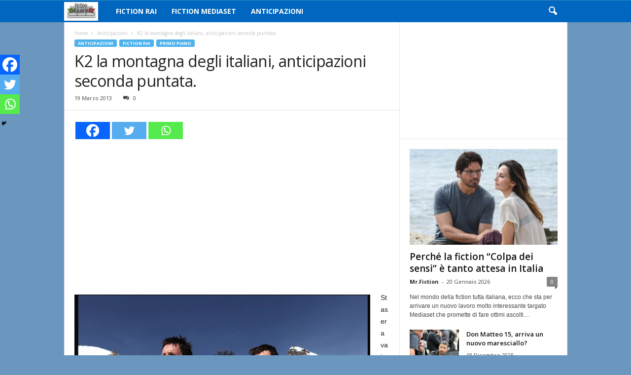

--- FILE ---
content_type: text/html; charset=UTF-8
request_url: https://www.fictionitaliane.com/k2-la-montagna-degli-italiani-anticipazioni-seconda-puntata/
body_size: 22260
content:
<!doctype html >
<!--[if IE 8]>    <html class="ie8" lang="it-IT"> <![endif]-->
<!--[if IE 9]>    <html class="ie9" lang="it-IT"> <![endif]-->
<!--[if gt IE 8]><!--> <html lang="it-IT"> <!--<![endif]-->
<head>
    <title>K2 la montagna degli italiani, anticipazioni seconda puntata. | Fiction Italiane</title>
    <meta charset="UTF-8" />
    <meta name="viewport" content="width=device-width, initial-scale=1.0">
    <link rel="pingback" href="https://www.fictionitaliane.com/xmlrpc.php" />
    <meta name='robots' content='index, follow, max-image-preview:large, max-snippet:-1, max-video-preview:-1' />
<meta property="og:image" content="https://www.fictionitaliane.com/wp-content/uploads/2013/03/k2-la-montagna.jpg" />
	<!-- This site is optimized with the Yoast SEO plugin v24.3 - https://yoast.com/wordpress/plugins/seo/ -->
	<meta name="description" content="Stasera va in onda la seconda e ultima puntata della fiction Rai con Marco Bocci &quot;K2 la montagna degli italiani.&quot; Ecco come andrà a finire. Achille" />
	<link rel="canonical" href="https://www.fictionitaliane.com/k2-la-montagna-degli-italiani-anticipazioni-seconda-puntata/" />
	<meta name="twitter:label1" content="Scritto da" />
	<meta name="twitter:data1" content="GianniPug" />
	<meta name="twitter:label2" content="Tempo di lettura stimato" />
	<meta name="twitter:data2" content="1 minuto" />
	<script type="application/ld+json" class="yoast-schema-graph">{"@context":"https://schema.org","@graph":[{"@type":"WebPage","@id":"https://www.fictionitaliane.com/k2-la-montagna-degli-italiani-anticipazioni-seconda-puntata/","url":"https://www.fictionitaliane.com/k2-la-montagna-degli-italiani-anticipazioni-seconda-puntata/","name":"K2 la montagna degli italiani, anticipazioni seconda puntata. | Fiction Italiane","isPartOf":{"@id":"https://www.fictionitaliane.com/#website"},"primaryImageOfPage":{"@id":"https://www.fictionitaliane.com/k2-la-montagna-degli-italiani-anticipazioni-seconda-puntata/#primaryimage"},"image":{"@id":"https://www.fictionitaliane.com/k2-la-montagna-degli-italiani-anticipazioni-seconda-puntata/#primaryimage"},"thumbnailUrl":"https://www.fictionitaliane.com/wp-content/uploads/2013/03/k2-la-montagna.jpg","datePublished":"2013-03-19T07:36:06+00:00","dateModified":"2013-03-18T14:16:17+00:00","author":{"@id":"https://www.fictionitaliane.com/#/schema/person/c00eda91911690b9d26ae77e7a6ee785"},"description":"Stasera va in onda la seconda e ultima puntata della fiction Rai con Marco Bocci \"K2 la montagna degli italiani.\" Ecco come andrà a finire. Achille","breadcrumb":{"@id":"https://www.fictionitaliane.com/k2-la-montagna-degli-italiani-anticipazioni-seconda-puntata/#breadcrumb"},"inLanguage":"it-IT","potentialAction":[{"@type":"ReadAction","target":["https://www.fictionitaliane.com/k2-la-montagna-degli-italiani-anticipazioni-seconda-puntata/"]}]},{"@type":"ImageObject","inLanguage":"it-IT","@id":"https://www.fictionitaliane.com/k2-la-montagna-degli-italiani-anticipazioni-seconda-puntata/#primaryimage","url":"https://www.fictionitaliane.com/wp-content/uploads/2013/03/k2-la-montagna.jpg","contentUrl":"https://www.fictionitaliane.com/wp-content/uploads/2013/03/k2-la-montagna.jpg","width":"600","height":"374"},{"@type":"BreadcrumbList","@id":"https://www.fictionitaliane.com/k2-la-montagna-degli-italiani-anticipazioni-seconda-puntata/#breadcrumb","itemListElement":[{"@type":"ListItem","position":1,"name":"Home","item":"https://www.fictionitaliane.com/"},{"@type":"ListItem","position":2,"name":"Anticipazioni","item":"https://www.fictionitaliane.com/category/anticipazioni/"},{"@type":"ListItem","position":3,"name":"K2 la montagna degli italiani, anticipazioni seconda puntata."}]},{"@type":"WebSite","@id":"https://www.fictionitaliane.com/#website","url":"https://www.fictionitaliane.com/","name":"Fiction Italiane","description":"Tutto il mondo della fiction Made In Italy","potentialAction":[{"@type":"SearchAction","target":{"@type":"EntryPoint","urlTemplate":"https://www.fictionitaliane.com/?s={search_term_string}"},"query-input":{"@type":"PropertyValueSpecification","valueRequired":true,"valueName":"search_term_string"}}],"inLanguage":"it-IT"},{"@type":"Person","@id":"https://www.fictionitaliane.com/#/schema/person/c00eda91911690b9d26ae77e7a6ee785","name":"GianniPug","image":{"@type":"ImageObject","inLanguage":"it-IT","@id":"https://www.fictionitaliane.com/#/schema/person/image/","url":"https://secure.gravatar.com/avatar/4c0842d89fc49ace45fb9b76b8c46ec1f5871f4b65b0039ff0881093a29a2ea2?s=96&d=mm&r=g","contentUrl":"https://secure.gravatar.com/avatar/4c0842d89fc49ace45fb9b76b8c46ec1f5871f4b65b0039ff0881093a29a2ea2?s=96&d=mm&r=g","caption":"GianniPug"},"url":"https://www.fictionitaliane.com/author/giannipug/"}]}</script>
	<!-- / Yoast SEO plugin. -->


<link rel='dns-prefetch' href='//www.googletagmanager.com' />
<link rel='dns-prefetch' href='//fonts.googleapis.com' />
<link rel="alternate" type="application/rss+xml" title="Fiction Italiane &raquo; Feed" href="https://www.fictionitaliane.com/feed/" />
<link rel="alternate" type="application/rss+xml" title="Fiction Italiane &raquo; Feed dei commenti" href="https://www.fictionitaliane.com/comments/feed/" />
<link rel="alternate" type="application/rss+xml" title="Fiction Italiane &raquo; K2 la montagna degli italiani, anticipazioni seconda puntata. Feed dei commenti" href="https://www.fictionitaliane.com/k2-la-montagna-degli-italiani-anticipazioni-seconda-puntata/feed/" />
<link rel="alternate" title="oEmbed (JSON)" type="application/json+oembed" href="https://www.fictionitaliane.com/wp-json/oembed/1.0/embed?url=https%3A%2F%2Fwww.fictionitaliane.com%2Fk2-la-montagna-degli-italiani-anticipazioni-seconda-puntata%2F" />
<link rel="alternate" title="oEmbed (XML)" type="text/xml+oembed" href="https://www.fictionitaliane.com/wp-json/oembed/1.0/embed?url=https%3A%2F%2Fwww.fictionitaliane.com%2Fk2-la-montagna-degli-italiani-anticipazioni-seconda-puntata%2F&#038;format=xml" />
<!-- www.fictionitaliane.com is managing ads with Advanced Ads 2.0.16 – https://wpadvancedads.com/ --><script id="ficti-ready">
			window.advanced_ads_ready=function(e,a){a=a||"complete";var d=function(e){return"interactive"===a?"loading"!==e:"complete"===e};d(document.readyState)?e():document.addEventListener("readystatechange",(function(a){d(a.target.readyState)&&e()}),{once:"interactive"===a})},window.advanced_ads_ready_queue=window.advanced_ads_ready_queue||[];		</script>
		<style id='wp-img-auto-sizes-contain-inline-css' type='text/css'>
img:is([sizes=auto i],[sizes^="auto," i]){contain-intrinsic-size:3000px 1500px}
/*# sourceURL=wp-img-auto-sizes-contain-inline-css */
</style>
<style id='wp-emoji-styles-inline-css' type='text/css'>

	img.wp-smiley, img.emoji {
		display: inline !important;
		border: none !important;
		box-shadow: none !important;
		height: 1em !important;
		width: 1em !important;
		margin: 0 0.07em !important;
		vertical-align: -0.1em !important;
		background: none !important;
		padding: 0 !important;
	}
/*# sourceURL=wp-emoji-styles-inline-css */
</style>
<style id='wp-block-library-inline-css' type='text/css'>
:root{--wp-block-synced-color:#7a00df;--wp-block-synced-color--rgb:122,0,223;--wp-bound-block-color:var(--wp-block-synced-color);--wp-editor-canvas-background:#ddd;--wp-admin-theme-color:#007cba;--wp-admin-theme-color--rgb:0,124,186;--wp-admin-theme-color-darker-10:#006ba1;--wp-admin-theme-color-darker-10--rgb:0,107,160.5;--wp-admin-theme-color-darker-20:#005a87;--wp-admin-theme-color-darker-20--rgb:0,90,135;--wp-admin-border-width-focus:2px}@media (min-resolution:192dpi){:root{--wp-admin-border-width-focus:1.5px}}.wp-element-button{cursor:pointer}:root .has-very-light-gray-background-color{background-color:#eee}:root .has-very-dark-gray-background-color{background-color:#313131}:root .has-very-light-gray-color{color:#eee}:root .has-very-dark-gray-color{color:#313131}:root .has-vivid-green-cyan-to-vivid-cyan-blue-gradient-background{background:linear-gradient(135deg,#00d084,#0693e3)}:root .has-purple-crush-gradient-background{background:linear-gradient(135deg,#34e2e4,#4721fb 50%,#ab1dfe)}:root .has-hazy-dawn-gradient-background{background:linear-gradient(135deg,#faaca8,#dad0ec)}:root .has-subdued-olive-gradient-background{background:linear-gradient(135deg,#fafae1,#67a671)}:root .has-atomic-cream-gradient-background{background:linear-gradient(135deg,#fdd79a,#004a59)}:root .has-nightshade-gradient-background{background:linear-gradient(135deg,#330968,#31cdcf)}:root .has-midnight-gradient-background{background:linear-gradient(135deg,#020381,#2874fc)}:root{--wp--preset--font-size--normal:16px;--wp--preset--font-size--huge:42px}.has-regular-font-size{font-size:1em}.has-larger-font-size{font-size:2.625em}.has-normal-font-size{font-size:var(--wp--preset--font-size--normal)}.has-huge-font-size{font-size:var(--wp--preset--font-size--huge)}.has-text-align-center{text-align:center}.has-text-align-left{text-align:left}.has-text-align-right{text-align:right}.has-fit-text{white-space:nowrap!important}#end-resizable-editor-section{display:none}.aligncenter{clear:both}.items-justified-left{justify-content:flex-start}.items-justified-center{justify-content:center}.items-justified-right{justify-content:flex-end}.items-justified-space-between{justify-content:space-between}.screen-reader-text{border:0;clip-path:inset(50%);height:1px;margin:-1px;overflow:hidden;padding:0;position:absolute;width:1px;word-wrap:normal!important}.screen-reader-text:focus{background-color:#ddd;clip-path:none;color:#444;display:block;font-size:1em;height:auto;left:5px;line-height:normal;padding:15px 23px 14px;text-decoration:none;top:5px;width:auto;z-index:100000}html :where(.has-border-color){border-style:solid}html :where([style*=border-top-color]){border-top-style:solid}html :where([style*=border-right-color]){border-right-style:solid}html :where([style*=border-bottom-color]){border-bottom-style:solid}html :where([style*=border-left-color]){border-left-style:solid}html :where([style*=border-width]){border-style:solid}html :where([style*=border-top-width]){border-top-style:solid}html :where([style*=border-right-width]){border-right-style:solid}html :where([style*=border-bottom-width]){border-bottom-style:solid}html :where([style*=border-left-width]){border-left-style:solid}html :where(img[class*=wp-image-]){height:auto;max-width:100%}:where(figure){margin:0 0 1em}html :where(.is-position-sticky){--wp-admin--admin-bar--position-offset:var(--wp-admin--admin-bar--height,0px)}@media screen and (max-width:600px){html :where(.is-position-sticky){--wp-admin--admin-bar--position-offset:0px}}

/*# sourceURL=wp-block-library-inline-css */
</style><style id='global-styles-inline-css' type='text/css'>
:root{--wp--preset--aspect-ratio--square: 1;--wp--preset--aspect-ratio--4-3: 4/3;--wp--preset--aspect-ratio--3-4: 3/4;--wp--preset--aspect-ratio--3-2: 3/2;--wp--preset--aspect-ratio--2-3: 2/3;--wp--preset--aspect-ratio--16-9: 16/9;--wp--preset--aspect-ratio--9-16: 9/16;--wp--preset--color--black: #000000;--wp--preset--color--cyan-bluish-gray: #abb8c3;--wp--preset--color--white: #ffffff;--wp--preset--color--pale-pink: #f78da7;--wp--preset--color--vivid-red: #cf2e2e;--wp--preset--color--luminous-vivid-orange: #ff6900;--wp--preset--color--luminous-vivid-amber: #fcb900;--wp--preset--color--light-green-cyan: #7bdcb5;--wp--preset--color--vivid-green-cyan: #00d084;--wp--preset--color--pale-cyan-blue: #8ed1fc;--wp--preset--color--vivid-cyan-blue: #0693e3;--wp--preset--color--vivid-purple: #9b51e0;--wp--preset--gradient--vivid-cyan-blue-to-vivid-purple: linear-gradient(135deg,rgb(6,147,227) 0%,rgb(155,81,224) 100%);--wp--preset--gradient--light-green-cyan-to-vivid-green-cyan: linear-gradient(135deg,rgb(122,220,180) 0%,rgb(0,208,130) 100%);--wp--preset--gradient--luminous-vivid-amber-to-luminous-vivid-orange: linear-gradient(135deg,rgb(252,185,0) 0%,rgb(255,105,0) 100%);--wp--preset--gradient--luminous-vivid-orange-to-vivid-red: linear-gradient(135deg,rgb(255,105,0) 0%,rgb(207,46,46) 100%);--wp--preset--gradient--very-light-gray-to-cyan-bluish-gray: linear-gradient(135deg,rgb(238,238,238) 0%,rgb(169,184,195) 100%);--wp--preset--gradient--cool-to-warm-spectrum: linear-gradient(135deg,rgb(74,234,220) 0%,rgb(151,120,209) 20%,rgb(207,42,186) 40%,rgb(238,44,130) 60%,rgb(251,105,98) 80%,rgb(254,248,76) 100%);--wp--preset--gradient--blush-light-purple: linear-gradient(135deg,rgb(255,206,236) 0%,rgb(152,150,240) 100%);--wp--preset--gradient--blush-bordeaux: linear-gradient(135deg,rgb(254,205,165) 0%,rgb(254,45,45) 50%,rgb(107,0,62) 100%);--wp--preset--gradient--luminous-dusk: linear-gradient(135deg,rgb(255,203,112) 0%,rgb(199,81,192) 50%,rgb(65,88,208) 100%);--wp--preset--gradient--pale-ocean: linear-gradient(135deg,rgb(255,245,203) 0%,rgb(182,227,212) 50%,rgb(51,167,181) 100%);--wp--preset--gradient--electric-grass: linear-gradient(135deg,rgb(202,248,128) 0%,rgb(113,206,126) 100%);--wp--preset--gradient--midnight: linear-gradient(135deg,rgb(2,3,129) 0%,rgb(40,116,252) 100%);--wp--preset--font-size--small: 10px;--wp--preset--font-size--medium: 20px;--wp--preset--font-size--large: 30px;--wp--preset--font-size--x-large: 42px;--wp--preset--font-size--regular: 14px;--wp--preset--font-size--larger: 48px;--wp--preset--spacing--20: 0.44rem;--wp--preset--spacing--30: 0.67rem;--wp--preset--spacing--40: 1rem;--wp--preset--spacing--50: 1.5rem;--wp--preset--spacing--60: 2.25rem;--wp--preset--spacing--70: 3.38rem;--wp--preset--spacing--80: 5.06rem;--wp--preset--shadow--natural: 6px 6px 9px rgba(0, 0, 0, 0.2);--wp--preset--shadow--deep: 12px 12px 50px rgba(0, 0, 0, 0.4);--wp--preset--shadow--sharp: 6px 6px 0px rgba(0, 0, 0, 0.2);--wp--preset--shadow--outlined: 6px 6px 0px -3px rgb(255, 255, 255), 6px 6px rgb(0, 0, 0);--wp--preset--shadow--crisp: 6px 6px 0px rgb(0, 0, 0);}:where(.is-layout-flex){gap: 0.5em;}:where(.is-layout-grid){gap: 0.5em;}body .is-layout-flex{display: flex;}.is-layout-flex{flex-wrap: wrap;align-items: center;}.is-layout-flex > :is(*, div){margin: 0;}body .is-layout-grid{display: grid;}.is-layout-grid > :is(*, div){margin: 0;}:where(.wp-block-columns.is-layout-flex){gap: 2em;}:where(.wp-block-columns.is-layout-grid){gap: 2em;}:where(.wp-block-post-template.is-layout-flex){gap: 1.25em;}:where(.wp-block-post-template.is-layout-grid){gap: 1.25em;}.has-black-color{color: var(--wp--preset--color--black) !important;}.has-cyan-bluish-gray-color{color: var(--wp--preset--color--cyan-bluish-gray) !important;}.has-white-color{color: var(--wp--preset--color--white) !important;}.has-pale-pink-color{color: var(--wp--preset--color--pale-pink) !important;}.has-vivid-red-color{color: var(--wp--preset--color--vivid-red) !important;}.has-luminous-vivid-orange-color{color: var(--wp--preset--color--luminous-vivid-orange) !important;}.has-luminous-vivid-amber-color{color: var(--wp--preset--color--luminous-vivid-amber) !important;}.has-light-green-cyan-color{color: var(--wp--preset--color--light-green-cyan) !important;}.has-vivid-green-cyan-color{color: var(--wp--preset--color--vivid-green-cyan) !important;}.has-pale-cyan-blue-color{color: var(--wp--preset--color--pale-cyan-blue) !important;}.has-vivid-cyan-blue-color{color: var(--wp--preset--color--vivid-cyan-blue) !important;}.has-vivid-purple-color{color: var(--wp--preset--color--vivid-purple) !important;}.has-black-background-color{background-color: var(--wp--preset--color--black) !important;}.has-cyan-bluish-gray-background-color{background-color: var(--wp--preset--color--cyan-bluish-gray) !important;}.has-white-background-color{background-color: var(--wp--preset--color--white) !important;}.has-pale-pink-background-color{background-color: var(--wp--preset--color--pale-pink) !important;}.has-vivid-red-background-color{background-color: var(--wp--preset--color--vivid-red) !important;}.has-luminous-vivid-orange-background-color{background-color: var(--wp--preset--color--luminous-vivid-orange) !important;}.has-luminous-vivid-amber-background-color{background-color: var(--wp--preset--color--luminous-vivid-amber) !important;}.has-light-green-cyan-background-color{background-color: var(--wp--preset--color--light-green-cyan) !important;}.has-vivid-green-cyan-background-color{background-color: var(--wp--preset--color--vivid-green-cyan) !important;}.has-pale-cyan-blue-background-color{background-color: var(--wp--preset--color--pale-cyan-blue) !important;}.has-vivid-cyan-blue-background-color{background-color: var(--wp--preset--color--vivid-cyan-blue) !important;}.has-vivid-purple-background-color{background-color: var(--wp--preset--color--vivid-purple) !important;}.has-black-border-color{border-color: var(--wp--preset--color--black) !important;}.has-cyan-bluish-gray-border-color{border-color: var(--wp--preset--color--cyan-bluish-gray) !important;}.has-white-border-color{border-color: var(--wp--preset--color--white) !important;}.has-pale-pink-border-color{border-color: var(--wp--preset--color--pale-pink) !important;}.has-vivid-red-border-color{border-color: var(--wp--preset--color--vivid-red) !important;}.has-luminous-vivid-orange-border-color{border-color: var(--wp--preset--color--luminous-vivid-orange) !important;}.has-luminous-vivid-amber-border-color{border-color: var(--wp--preset--color--luminous-vivid-amber) !important;}.has-light-green-cyan-border-color{border-color: var(--wp--preset--color--light-green-cyan) !important;}.has-vivid-green-cyan-border-color{border-color: var(--wp--preset--color--vivid-green-cyan) !important;}.has-pale-cyan-blue-border-color{border-color: var(--wp--preset--color--pale-cyan-blue) !important;}.has-vivid-cyan-blue-border-color{border-color: var(--wp--preset--color--vivid-cyan-blue) !important;}.has-vivid-purple-border-color{border-color: var(--wp--preset--color--vivid-purple) !important;}.has-vivid-cyan-blue-to-vivid-purple-gradient-background{background: var(--wp--preset--gradient--vivid-cyan-blue-to-vivid-purple) !important;}.has-light-green-cyan-to-vivid-green-cyan-gradient-background{background: var(--wp--preset--gradient--light-green-cyan-to-vivid-green-cyan) !important;}.has-luminous-vivid-amber-to-luminous-vivid-orange-gradient-background{background: var(--wp--preset--gradient--luminous-vivid-amber-to-luminous-vivid-orange) !important;}.has-luminous-vivid-orange-to-vivid-red-gradient-background{background: var(--wp--preset--gradient--luminous-vivid-orange-to-vivid-red) !important;}.has-very-light-gray-to-cyan-bluish-gray-gradient-background{background: var(--wp--preset--gradient--very-light-gray-to-cyan-bluish-gray) !important;}.has-cool-to-warm-spectrum-gradient-background{background: var(--wp--preset--gradient--cool-to-warm-spectrum) !important;}.has-blush-light-purple-gradient-background{background: var(--wp--preset--gradient--blush-light-purple) !important;}.has-blush-bordeaux-gradient-background{background: var(--wp--preset--gradient--blush-bordeaux) !important;}.has-luminous-dusk-gradient-background{background: var(--wp--preset--gradient--luminous-dusk) !important;}.has-pale-ocean-gradient-background{background: var(--wp--preset--gradient--pale-ocean) !important;}.has-electric-grass-gradient-background{background: var(--wp--preset--gradient--electric-grass) !important;}.has-midnight-gradient-background{background: var(--wp--preset--gradient--midnight) !important;}.has-small-font-size{font-size: var(--wp--preset--font-size--small) !important;}.has-medium-font-size{font-size: var(--wp--preset--font-size--medium) !important;}.has-large-font-size{font-size: var(--wp--preset--font-size--large) !important;}.has-x-large-font-size{font-size: var(--wp--preset--font-size--x-large) !important;}
/*# sourceURL=global-styles-inline-css */
</style>

<style id='classic-theme-styles-inline-css' type='text/css'>
/*! This file is auto-generated */
.wp-block-button__link{color:#fff;background-color:#32373c;border-radius:9999px;box-shadow:none;text-decoration:none;padding:calc(.667em + 2px) calc(1.333em + 2px);font-size:1.125em}.wp-block-file__button{background:#32373c;color:#fff;text-decoration:none}
/*# sourceURL=/wp-includes/css/classic-themes.min.css */
</style>
<link rel='stylesheet' id='td-plugin-newsletter-css' href='https://www.fictionitaliane.com/wp-content/plugins/td-newsletter/style.css?ver=4.9' type='text/css' media='all' />
<link rel='stylesheet' id='google-fonts-style-css' href='https://fonts.googleapis.com/css?family=Open+Sans%3A300%2C400%2C600%2C700%7CRoboto+Condensed%3A300%2C300italic%2C400%2C400italic%2C700%2C700italic&#038;ver=4.9' type='text/css' media='all' />
<link rel='stylesheet' id='heateor_sss_frontend_css-css' href='https://www.fictionitaliane.com/wp-content/plugins/sassy-social-share/public/css/sassy-social-share-public.css?ver=3.3.70' type='text/css' media='all' />
<style id='heateor_sss_frontend_css-inline-css' type='text/css'>
.heateor_sss_button_instagram span.heateor_sss_svg,a.heateor_sss_instagram span.heateor_sss_svg{background:radial-gradient(circle at 30% 107%,#fdf497 0,#fdf497 5%,#fd5949 45%,#d6249f 60%,#285aeb 90%)}.heateor_sss_horizontal_sharing .heateor_sss_svg,.heateor_sss_standard_follow_icons_container .heateor_sss_svg{color:#fff;border-width:0px;border-style:solid;border-color:transparent}.heateor_sss_horizontal_sharing .heateorSssTCBackground{color:#666}.heateor_sss_horizontal_sharing span.heateor_sss_svg:hover,.heateor_sss_standard_follow_icons_container span.heateor_sss_svg:hover{border-color:transparent;}.heateor_sss_vertical_sharing span.heateor_sss_svg,.heateor_sss_floating_follow_icons_container span.heateor_sss_svg{color:#fff;border-width:0px;border-style:solid;border-color:transparent;}.heateor_sss_vertical_sharing .heateorSssTCBackground{color:#666;}.heateor_sss_vertical_sharing span.heateor_sss_svg:hover,.heateor_sss_floating_follow_icons_container span.heateor_sss_svg:hover{border-color:transparent;}@media screen and (max-width:783px) {.heateor_sss_vertical_sharing{display:none!important}}div.heateor_sss_mobile_footer{display:none;}@media screen and (max-width:783px){div.heateor_sss_bottom_sharing .heateorSssTCBackground{background-color:white}div.heateor_sss_bottom_sharing{width:100%!important;left:0!important;}div.heateor_sss_bottom_sharing a{width:33.333333333333% !important;}div.heateor_sss_bottom_sharing .heateor_sss_svg{width: 100% !important;}div.heateor_sss_bottom_sharing div.heateorSssTotalShareCount{font-size:1em!important;line-height:28px!important}div.heateor_sss_bottom_sharing div.heateorSssTotalShareText{font-size:.7em!important;line-height:0px!important}div.heateor_sss_mobile_footer{display:block;height:40px;}.heateor_sss_bottom_sharing{padding:0!important;display:block!important;width:auto!important;bottom:-2px!important;top: auto!important;}.heateor_sss_bottom_sharing .heateor_sss_square_count{line-height:inherit;}.heateor_sss_bottom_sharing .heateorSssSharingArrow{display:none;}.heateor_sss_bottom_sharing .heateorSssTCBackground{margin-right:1.1em!important}}
/*# sourceURL=heateor_sss_frontend_css-inline-css */
</style>
<link rel='stylesheet' id='td-theme-css' href='https://www.fictionitaliane.com/wp-content/themes/Newsmag/style.css?ver=4.9' type='text/css' media='all' />
<style id='td-theme-inline-css' type='text/css'>
    
        @media (max-width: 767px) {
            .td-header-desktop-wrap {
                display: none;
            }
        }
        @media (min-width: 767px) {
            .td-header-mobile-wrap {
                display: none;
            }
        }
    
	
/*# sourceURL=td-theme-inline-css */
</style>
<link rel='stylesheet' id='gdpr_cc_addon_frontend-css' href='https://www.fictionitaliane.com/wp-content/plugins/gdpr-cookie-compliance-addon/assets/css/gdpr_cc_addon.css?ver=2.1.1' type='text/css' media='all' />
<link rel='stylesheet' id='td-legacy-framework-front-style-css' href='https://www.fictionitaliane.com/wp-content/plugins/td-composer/legacy/Newsmag/assets/css/td_legacy_main.css?ver=e3f3251c4937f8ec7d691e758a7a5a12' type='text/css' media='all' />
<script type="text/javascript" src="https://www.fictionitaliane.com/wp-includes/js/jquery/jquery.min.js?ver=3.7.1" id="jquery-core-js"></script>
<script type="text/javascript" src="https://www.fictionitaliane.com/wp-includes/js/jquery/jquery-migrate.min.js?ver=3.4.1" id="jquery-migrate-js"></script>

<!-- Snippet del tag Google (gtag.js) aggiunto da Site Kit -->

<!-- Snippet Google Analytics aggiunto da Site Kit -->
<script type="text/javascript" src="https://www.googletagmanager.com/gtag/js?id=GT-TW55DCR" id="google_gtagjs-js" async></script>
<script type="text/javascript" id="google_gtagjs-js-after">
/* <![CDATA[ */
window.dataLayer = window.dataLayer || [];function gtag(){dataLayer.push(arguments);}
gtag("set","linker",{"domains":["www.fictionitaliane.com"]});
gtag("js", new Date());
gtag("set", "developer_id.dZTNiMT", true);
gtag("config", "GT-TW55DCR");
//# sourceURL=google_gtagjs-js-after
/* ]]> */
</script>

<!-- Snippet del tag Google (gtag.js) finale aggiunto da Site Kit -->
<link rel="https://api.w.org/" href="https://www.fictionitaliane.com/wp-json/" /><link rel="alternate" title="JSON" type="application/json" href="https://www.fictionitaliane.com/wp-json/wp/v2/posts/10897" /><link rel="EditURI" type="application/rsd+xml" title="RSD" href="https://www.fictionitaliane.com/xmlrpc.php?rsd" />
<meta name="generator" content="WordPress 6.9" />
<link rel='shortlink' href='https://www.fictionitaliane.com/?p=10897' />
<meta name="generator" content="Site Kit by Google 1.144.0" /><!--[if lt IE 9]><script src="https://cdnjs.cloudflare.com/ajax/libs/html5shiv/3.7.3/html5shiv.js"></script><![endif]-->
    			<script>
				window.tdwGlobal = {"adminUrl":"https:\/\/www.fictionitaliane.com\/wp-admin\/","wpRestNonce":"bddfbb6a86","wpRestUrl":"https:\/\/www.fictionitaliane.com\/wp-json\/","permalinkStructure":"\/%postname%\/"};
			</script>
			
<!-- JS generated by theme -->

<script>
    
    

	    var tdBlocksArray = []; //here we store all the items for the current page

	    //td_block class - each ajax block uses a object of this class for requests
	    function tdBlock() {
		    this.id = '';
		    this.block_type = 1; //block type id (1-234 etc)
		    this.atts = '';
		    this.td_column_number = '';
		    this.td_current_page = 1; //
		    this.post_count = 0; //from wp
		    this.found_posts = 0; //from wp
		    this.max_num_pages = 0; //from wp
		    this.td_filter_value = ''; //current live filter value
		    this.is_ajax_running = false;
		    this.td_user_action = ''; // load more or infinite loader (used by the animation)
		    this.header_color = '';
		    this.ajax_pagination_infinite_stop = ''; //show load more at page x
	    }


        // td_js_generator - mini detector
        (function(){
            var htmlTag = document.getElementsByTagName("html")[0];

	        if ( navigator.userAgent.indexOf("MSIE 10.0") > -1 ) {
                htmlTag.className += ' ie10';
            }

            if ( !!navigator.userAgent.match(/Trident.*rv\:11\./) ) {
                htmlTag.className += ' ie11';
            }

	        if ( navigator.userAgent.indexOf("Edge") > -1 ) {
                htmlTag.className += ' ieEdge';
            }

            if ( /(iPad|iPhone|iPod)/g.test(navigator.userAgent) ) {
                htmlTag.className += ' td-md-is-ios';
            }

            var user_agent = navigator.userAgent.toLowerCase();
            if ( user_agent.indexOf("android") > -1 ) {
                htmlTag.className += ' td-md-is-android';
            }

            if ( -1 !== navigator.userAgent.indexOf('Mac OS X')  ) {
                htmlTag.className += ' td-md-is-os-x';
            }

            if ( /chrom(e|ium)/.test(navigator.userAgent.toLowerCase()) ) {
               htmlTag.className += ' td-md-is-chrome';
            }

            if ( -1 !== navigator.userAgent.indexOf('Firefox') ) {
                htmlTag.className += ' td-md-is-firefox';
            }

            if ( -1 !== navigator.userAgent.indexOf('Safari') && -1 === navigator.userAgent.indexOf('Chrome') ) {
                htmlTag.className += ' td-md-is-safari';
            }

            if( -1 !== navigator.userAgent.indexOf('IEMobile') ){
                htmlTag.className += ' td-md-is-iemobile';
            }

        })();




        var tdLocalCache = {};

        ( function () {
            "use strict";

            tdLocalCache = {
                data: {},
                remove: function (resource_id) {
                    delete tdLocalCache.data[resource_id];
                },
                exist: function (resource_id) {
                    return tdLocalCache.data.hasOwnProperty(resource_id) && tdLocalCache.data[resource_id] !== null;
                },
                get: function (resource_id) {
                    return tdLocalCache.data[resource_id];
                },
                set: function (resource_id, cachedData) {
                    tdLocalCache.remove(resource_id);
                    tdLocalCache.data[resource_id] = cachedData;
                }
            };
        })();

    
    
var td_viewport_interval_list=[{"limitBottom":767,"sidebarWidth":251},{"limitBottom":1023,"sidebarWidth":339}];
var tdc_is_installed="yes";
var td_ajax_url="https:\/\/www.fictionitaliane.com\/wp-admin\/admin-ajax.php?td_theme_name=Newsmag&v=4.9";
var td_get_template_directory_uri="https:\/\/www.fictionitaliane.com\/wp-content\/plugins\/td-composer\/legacy\/common";
var tds_snap_menu="";
var tds_logo_on_sticky="";
var tds_header_style="5";
var td_please_wait="Per favore attendi...";
var td_email_user_pass_incorrect="Utente o password errata!";
var td_email_user_incorrect="Email o Username errati!";
var td_email_incorrect="Email non corretta!";
var tds_more_articles_on_post_enable="";
var tds_more_articles_on_post_time_to_wait="";
var tds_more_articles_on_post_pages_distance_from_top=0;
var tds_theme_color_site_wide="#4db2ec";
var tds_smart_sidebar="";
var tdThemeName="Newsmag";
var td_magnific_popup_translation_tPrev="Precedente (Freccia Sinistra)";
var td_magnific_popup_translation_tNext="Successivo (tasto freccia destra)";
var td_magnific_popup_translation_tCounter="%curr% di %total%";
var td_magnific_popup_translation_ajax_tError="Il contenuto di %url% non pu\u00f2 essere caricato.";
var td_magnific_popup_translation_image_tError="L'immagine #%curr% non pu\u00f2 essere caricata";
var tdBlockNonce="5c8076d80c";
var tdDateNamesI18n={"month_names":["Gennaio","Febbraio","Marzo","Aprile","Maggio","Giugno","Luglio","Agosto","Settembre","Ottobre","Novembre","Dicembre"],"month_names_short":["Gen","Feb","Mar","Apr","Mag","Giu","Lug","Ago","Set","Ott","Nov","Dic"],"day_names":["domenica","luned\u00ec","marted\u00ec","mercoled\u00ec","gioved\u00ec","venerd\u00ec","sabato"],"day_names_short":["Dom","Lun","Mar","Mer","Gio","Ven","Sab"]};
var td_ad_background_click_link="";
var td_ad_background_click_target="";
</script>


<!-- Header style compiled by theme -->

<style>
    

body {
	background-color:#6b97bf;
}
.td-header-main-menu {
        background-color: #0066bf;
    }
</style>

<script type="text/javascript">
  window._taboola = window._taboola || [];
  _taboola.push({article:'auto'});
  !function (e, f, u, i) {
    if (!document.getElementById(i)){
      e.async = 1;
      e.src = u;
      e.id = i;
      f.parentNode.insertBefore(e, f);
    }
  }(document.createElement('script'),
  document.getElementsByTagName('script')[0],
  '//cdn.taboola.com/libtrc/isay/loader.js',
  'tb_loader_script');
  if(window.performance && typeof window.performance.mark == 'function')
    {window.performance.mark('tbl_ic');}
</script>


<script type="application/ld+json">
    {
        "@context": "http://schema.org",
        "@type": "BreadcrumbList",
        "itemListElement": [
            {
                "@type": "ListItem",
                "position": 1,
                "item": {
                    "@type": "WebSite",
                    "@id": "https://www.fictionitaliane.com/",
                    "name": "Home"
                }
            },
            {
                "@type": "ListItem",
                "position": 2,
                    "item": {
                    "@type": "WebPage",
                    "@id": "https://www.fictionitaliane.com/category/anticipazioni/",
                    "name": "Anticipazioni"
                }
            }
            ,{
                "@type": "ListItem",
                "position": 3,
                    "item": {
                    "@type": "WebPage",
                    "@id": "https://www.fictionitaliane.com/k2-la-montagna-degli-italiani-anticipazioni-seconda-puntata/",
                    "name": "K2 la montagna degli italiani, anticipazioni seconda puntata."                                
                }
            }    
        ]
    }
</script>
	<style id="tdw-css-placeholder"></style></head>

<body class="wp-singular post-template-default single single-post postid-10897 single-format-standard wp-theme-Newsmag k2-la-montagna-degli-italiani-anticipazioni-seconda-puntata global-block-template-1 aa-prefix-ficti- td-boxed-layout" itemscope="itemscope" itemtype="https://schema.org/WebPage">

        <div class="td-scroll-up"><i class="td-icon-menu-up"></i></div>

    <div class="td-menu-background"></div>
<div id="td-mobile-nav">
    <div class="td-mobile-container">
        <!-- mobile menu top section -->
        <div class="td-menu-socials-wrap">
            <!-- socials -->
            <div class="td-menu-socials">
                            </div>
            <!-- close button -->
            <div class="td-mobile-close">
                <a href="#"><i class="td-icon-close-mobile"></i></a>
            </div>
        </div>

        <!-- login section -->
        
        <!-- menu section -->
        <div class="td-mobile-content">
            <div class="menu-main-menu-container"><ul id="menu-main-menu" class="td-mobile-main-menu"><li id="menu-item-4421" class="menu-item menu-item-type-taxonomy menu-item-object-category current-post-ancestor current-menu-parent current-post-parent menu-item-first menu-item-4421"><a href="https://www.fictionitaliane.com/category/fiction-rai/">Fiction Rai</a></li>
<li id="menu-item-4422" class="menu-item menu-item-type-taxonomy menu-item-object-category menu-item-4422"><a href="https://www.fictionitaliane.com/category/fiction-mediaset/">Fiction Mediaset</a></li>
<li id="menu-item-4423" class="menu-item menu-item-type-taxonomy menu-item-object-category current-post-ancestor current-menu-parent current-post-parent menu-item-4423"><a href="https://www.fictionitaliane.com/category/anticipazioni/">Anticipazioni</a></li>
</ul></div>        </div>
    </div>

    <!-- register/login section -->
    </div>    <div class="td-search-background"></div>
<div class="td-search-wrap-mob">
	<div class="td-drop-down-search" aria-labelledby="td-header-search-button">
		<form method="get" class="td-search-form" action="https://www.fictionitaliane.com/">
			<!-- close button -->
			<div class="td-search-close">
				<a href="#"><i class="td-icon-close-mobile"></i></a>
			</div>
			<div role="search" class="td-search-input">
				<span>Cerca</span>
				<input id="td-header-search-mob" type="text" value="" name="s" autocomplete="off" />
			</div>
		</form>
		<div id="td-aj-search-mob"></div>
	</div>
</div>

    <div id="td-outer-wrap">
    
        <div class="td-outer-container">
        
            <!--
Header style 5
-->
<div class="td-header-wrap td-header-style-5">
    <div class="td-top-menu-full">
        <div class="td-header-row td-header-top-menu td-make-full">
            
    <div class="td-top-bar-container top-bar-style-1">
        <div class="td-header-sp-top-menu">

    </div>            </div>

<!-- LOGIN MODAL -->
        </div>
    </div>

    <div class="td-header-menu-wrap">
        <div class="td-header-row td-header-main-menu">
            <div class="td-make-full">
                <div id="td-header-menu" role="navigation">
    <div id="td-top-mobile-toggle"><a href="#"><i class="td-icon-font td-icon-mobile"></i></a></div>
    <div class="td-main-menu-logo td-logo-in-menu">
                <a class="td-main-logo" href="https://www.fictionitaliane.com/">
            <img class="td-retina-data" data-retina="https://www.fictionitaliane.com/wp-content/uploads/2013/04/logo-fiction-italiane1-275x150.jpg" src="https://www.fictionitaliane.com/wp-content/uploads/2013/04/logo-fiction-italiane-275x150.jpg" alt="fiction italiane" title="fiction italiane"/>
            <span class="td-visual-hidden">Fiction Italiane</span>
        </a>
        </div>
    <div class="menu-main-menu-container"><ul id="menu-main-menu-1" class="sf-menu"><li class="menu-item menu-item-type-taxonomy menu-item-object-category current-post-ancestor current-menu-parent current-post-parent menu-item-first td-menu-item td-normal-menu menu-item-4421"><a href="https://www.fictionitaliane.com/category/fiction-rai/">Fiction Rai</a></li>
<li class="menu-item menu-item-type-taxonomy menu-item-object-category td-menu-item td-normal-menu menu-item-4422"><a href="https://www.fictionitaliane.com/category/fiction-mediaset/">Fiction Mediaset</a></li>
<li class="menu-item menu-item-type-taxonomy menu-item-object-category current-post-ancestor current-menu-parent current-post-parent td-menu-item td-normal-menu menu-item-4423"><a href="https://www.fictionitaliane.com/category/anticipazioni/">Anticipazioni</a></li>
</ul></div></div>

<div class="td-search-wrapper">
    <div id="td-top-search">
        <!-- Search -->
        <div class="header-search-wrap">
            <div class="dropdown header-search">
                <a id="td-header-search-button" href="#" role="button" class="dropdown-toggle " data-toggle="dropdown"><i class="td-icon-search"></i></a>
                <a id="td-header-search-button-mob" href="#" role="button" class="dropdown-toggle " data-toggle="dropdown"><i class="td-icon-search"></i></a>
            </div>
        </div>
    </div>
</div>

<div class="header-search-wrap">
	<div class="dropdown header-search">
		<div class="td-drop-down-search" aria-labelledby="td-header-search-button">
			<form method="get" class="td-search-form" action="https://www.fictionitaliane.com/">
				<div role="search" class="td-head-form-search-wrap">
					<input class="needsclick" id="td-header-search" type="text" value="" name="s" autocomplete="off" /><input class="wpb_button wpb_btn-inverse btn" type="submit" id="td-header-search-top" value="Cerca" />
				</div>
			</form>
			<div id="td-aj-search"></div>
		</div>
	</div>
</div>            </div>
        </div>
    </div>

    <div class="td-header-container">
        <div class="td-header-row td-header-header">
            <div class="td-header-sp-rec">
                
<div class="td-header-ad-wrap ">
    

</div>            </div>
        </div>
    </div>
</div>
    <div class="td-container td-post-template-default">
        <div class="td-container-border">
            <div class="td-pb-row">
                                        <div class="td-pb-span8 td-main-content" role="main">
                            <div class="td-ss-main-content">
                                

    <article id="post-10897" class="post-10897 post type-post status-publish format-standard has-post-thumbnail hentry category-anticipazioni category-fiction-rai category-featured tag-anticipazioni-2 tag-giorgio-lupano tag-k2 tag-k2-la-montagna-degli-italiani tag-marco-bocci tag-massimo-poggio tag-michele-alhaique tag-seconda-puntata" itemscope itemtype="https://schema.org/Article"47>
        <div class="td-post-header td-pb-padding-side">
            <div class="entry-crumbs"><span><a title="" class="entry-crumb" href="https://www.fictionitaliane.com/">Home</a></span> <i class="td-icon-right td-bread-sep"></i> <span><a title="Vedi tutti gli articoli in Anticipazioni" class="entry-crumb" href="https://www.fictionitaliane.com/category/anticipazioni/">Anticipazioni</a></span> <i class="td-icon-right td-bread-sep td-bred-no-url-last"></i> <span class="td-bred-no-url-last">K2 la montagna degli italiani, anticipazioni seconda puntata.</span></div>
            <!-- category --><ul class="td-category"><li class="entry-category"><a  href="https://www.fictionitaliane.com/category/anticipazioni/">Anticipazioni</a></li><li class="entry-category"><a  href="https://www.fictionitaliane.com/category/fiction-rai/">Fiction Rai</a></li><li class="entry-category"><a  href="https://www.fictionitaliane.com/category/featured/">Primo Piano</a></li></ul>
            <header>
                <h1 class="entry-title">K2 la montagna degli italiani, anticipazioni seconda puntata.</h1>

                

                <div class="meta-info">

                    <!-- author -->                    <!-- date --><span class="td-post-date"><time class="entry-date updated td-module-date" datetime="2013-03-19T08:36:06+00:00" >19 Marzo 2013</time></span>                    <!-- modified date -->                    <!-- views -->                    <!-- comments --><div class="td-post-comments"><a href="https://www.fictionitaliane.com/k2-la-montagna-degli-italiani-anticipazioni-seconda-puntata/#respond"><i class="td-icon-comments"></i>0</a></div>                </div>
            </header>
        </div>

        
        <div class="td-post-content td-pb-padding-side">

        <!-- image -->
        <!-- content --><div class='heateorSssClear'></div><div  class='heateor_sss_sharing_container heateor_sss_horizontal_sharing' data-heateor-sss-href='https://www.fictionitaliane.com/k2-la-montagna-degli-italiani-anticipazioni-seconda-puntata/'><div class='heateor_sss_sharing_title' style="font-weight:bold" ></div><div class="heateor_sss_sharing_ul"><a aria-label="Facebook" class="heateor_sss_facebook" href="https://www.facebook.com/sharer/sharer.php?u=https%3A%2F%2Fwww.fictionitaliane.com%2Fk2-la-montagna-degli-italiani-anticipazioni-seconda-puntata%2F" title="Facebook" rel="nofollow noopener" target="_blank" style="font-size:32px!important;box-shadow:none;display:inline-block;vertical-align:middle"><span class="heateor_sss_svg" style="background-color:#0765FE;width:70px;height:35px;display:inline-block;opacity:1;float:left;font-size:32px;box-shadow:none;display:inline-block;font-size:16px;padding:0 4px;vertical-align:middle;background-repeat:repeat;overflow:hidden;padding:0;cursor:pointer;box-sizing:content-box"><svg style="display:block;" focusable="false" aria-hidden="true" xmlns="http://www.w3.org/2000/svg" width="100%" height="100%" viewBox="0 0 32 32"><path fill="#fff" d="M28 16c0-6.627-5.373-12-12-12S4 9.373 4 16c0 5.628 3.875 10.35 9.101 11.647v-7.98h-2.474V16H13.1v-1.58c0-4.085 1.849-5.978 5.859-5.978.76 0 2.072.15 2.608.298v3.325c-.283-.03-.775-.045-1.386-.045-1.967 0-2.728.745-2.728 2.683V16h3.92l-.673 3.667h-3.247v8.245C23.395 27.195 28 22.135 28 16Z"></path></svg></span></a><a aria-label="Twitter" class="heateor_sss_button_twitter" href="https://twitter.com/intent/tweet?text=K2%20la%20montagna%20degli%20italiani%2C%20anticipazioni%20seconda%20puntata.&url=https%3A%2F%2Fwww.fictionitaliane.com%2Fk2-la-montagna-degli-italiani-anticipazioni-seconda-puntata%2F" title="Twitter" rel="nofollow noopener" target="_blank" style="font-size:32px!important;box-shadow:none;display:inline-block;vertical-align:middle"><span class="heateor_sss_svg heateor_sss_s__default heateor_sss_s_twitter" style="background-color:#55acee;width:70px;height:35px;display:inline-block;opacity:1;float:left;font-size:32px;box-shadow:none;display:inline-block;font-size:16px;padding:0 4px;vertical-align:middle;background-repeat:repeat;overflow:hidden;padding:0;cursor:pointer;box-sizing:content-box"><svg style="display:block;" focusable="false" aria-hidden="true" xmlns="http://www.w3.org/2000/svg" width="100%" height="100%" viewBox="-4 -4 39 39"><path d="M28 8.557a9.913 9.913 0 0 1-2.828.775 4.93 4.93 0 0 0 2.166-2.725 9.738 9.738 0 0 1-3.13 1.194 4.92 4.92 0 0 0-3.593-1.55 4.924 4.924 0 0 0-4.794 6.049c-4.09-.21-7.72-2.17-10.15-5.15a4.942 4.942 0 0 0-.665 2.477c0 1.71.87 3.214 2.19 4.1a4.968 4.968 0 0 1-2.23-.616v.06c0 2.39 1.7 4.38 3.952 4.83-.414.115-.85.174-1.297.174-.318 0-.626-.03-.928-.086a4.935 4.935 0 0 0 4.6 3.42 9.893 9.893 0 0 1-6.114 2.107c-.398 0-.79-.023-1.175-.068a13.953 13.953 0 0 0 7.55 2.213c9.056 0 14.01-7.507 14.01-14.013 0-.213-.005-.426-.015-.637.96-.695 1.795-1.56 2.455-2.55z" fill="#fff"></path></svg></span></a><a aria-label="Whatsapp" class="heateor_sss_whatsapp" href="https://api.whatsapp.com/send?text=K2%20la%20montagna%20degli%20italiani%2C%20anticipazioni%20seconda%20puntata.%20https%3A%2F%2Fwww.fictionitaliane.com%2Fk2-la-montagna-degli-italiani-anticipazioni-seconda-puntata%2F" title="Whatsapp" rel="nofollow noopener" target="_blank" style="font-size:32px!important;box-shadow:none;display:inline-block;vertical-align:middle"><span class="heateor_sss_svg" style="background-color:#55eb4c;width:70px;height:35px;display:inline-block;opacity:1;float:left;font-size:32px;box-shadow:none;display:inline-block;font-size:16px;padding:0 4px;vertical-align:middle;background-repeat:repeat;overflow:hidden;padding:0;cursor:pointer;box-sizing:content-box"><svg style="display:block;" focusable="false" aria-hidden="true" xmlns="http://www.w3.org/2000/svg" width="100%" height="100%" viewBox="-6 -5 40 40"><path class="heateor_sss_svg_stroke heateor_sss_no_fill" stroke="#fff" stroke-width="2" fill="none" d="M 11.579798566743314 24.396926207859085 A 10 10 0 1 0 6.808479557110079 20.73576436351046"></path><path d="M 7 19 l -1 6 l 6 -1" class="heateor_sss_no_fill heateor_sss_svg_stroke" stroke="#fff" stroke-width="2" fill="none"></path><path d="M 10 10 q -1 8 8 11 c 5 -1 0 -6 -1 -3 q -4 -3 -5 -5 c 4 -2 -1 -5 -1 -4" fill="#fff"></path></svg></span></a></div><div class="heateorSssClear"></div></div><div class='heateorSssClear'></div>
<!-- AdSense Evolution WordPress Plugin:  -->
<div style="float:none;margin:10px 0 10px 0;text-align:center;">
<script type="text/javascript"><!--
google_ad_client = "ca-pub-4923270888218042";
/* Isayblog generico display */
google_ad_slot = "6056770457";
google_ad_width = 336;
google_ad_height = 280;
//-->
</script>
<script type="text/javascript"
src="//pagead2.googlesyndication.com/pagead/show_ads.js">
</script>
</div>
<p><a href="https://www.fictionitaliane.com/wp-content/uploads/2013/03/k2-la-montagna.jpg"><img title=" "fetchpriority="high" decoding="async" class="alignleft size-full wp-image-10911" src="https://www.fictionitaliane.com/wp-content/uploads/2013/03/k2-la-montagna.jpg" alt=" " width="600" height="374" /></a>Stasera va in onda la seconda e ultima puntata della fiction Rai con Marco Bocci &#8220;K2 la montagna degli italiani.&#8221; Ecco come andrà a finire.</p>
<p><span id="more-10897"></span></p>
<p>Achille Compagnoni (<a href="https://www.fictionitaliane.com/?s=Massimo+Poggio">Massimo Poggio</a>), Lino Lacedelli (<a href="https://www.fictionitaliane.com/?s=Michele+Alhaique">Michele Alhaique</a>), Walter Bonatti (<a href="https://www.fictionitaliane.com/?s=Marco+Bocci">Marco Bocci</a>), Mario Puchoz (Giorgio Lupano) ricominciano la scalata e ricomincia anche il conflitto tra loro che, la montagna e il sogno dell’impresa mettono gli uni contro gli altri.</p>
<p>Perché per piantare la bandiera sul tetto del mondo c’è posto solo per due. E a lanciare l’ultimo attacco alla montagna sono Compagnoni e Lacedelli. Per farlo però hanno bisogno delle bombole di ossigeno, quelle bombole che Walter Bonatti, con l’hunza Mahadi (Reza Matteo Azchirvani), si prende carico di portare al punto di rendez-vous.</p>
<!-- AdSense Evolution WordPress Plugin:  -->
<div style="float:none;margin:10px 0 10px 0;text-align:center;">
<script type="text/javascript"><!--
google_ad_client = "ca-pub-4923270888218042";
/* Isayblog generico display */
google_ad_slot = "6056770457";
google_ad_width = 336;
google_ad_height = 280;
//-->
</script>
<script type="text/javascript"
src="//pagead2.googlesyndication.com/pagead/show_ads.js">
</script>
</div>

<p>Solo che  arrivato sul posto, di Compagnoni e Lacedelli non c’è traccia. Quando arriva la notte Bonatti non può abbandonare le bombole col pericolo che i due compagni non le trovino. Così resta lì, scava una buca nel ghiaccio per ripararsi dal vento e dal freddo polare, e si lega insieme al portatore per affrontare la notte più lunga della sua vita.</p>
<p>Quando il sole sorge  Bonatti e il suo compagno sono ancora vivi. Mentre Compagnoni e Lacedelli raggiungono quota 8611 e piantano la bandiera italiana. Siamo davanti a un momento epico e incredibile della storia d&#8217;Italia, che viene celebrato da tutti, ma che  lascia anche una scia di polemiche che soltanto adesso, a distanza di quasi 60 anni, sembrano essersi sopite.</p>
<p>Per conoscere tutte le news, le anticipazioni e i riassunti di &#8220;K2 la montagna degli italiani&#8221; <a href="https://www.fictionitaliane.com/?s=K2+la+montagna+degli+italiani">clicca qui</a>.</p>

<!-- AdSense Evolution WordPress Plugin:  -->
<div style="float:none;margin:10px 0 10px 0;text-align:center;">
<script type="text/javascript"><!--
google_ad_client = "ca-pub-4923270888218042";
/* Isayblog generico display */
google_ad_slot = "6056770457";
google_ad_width = 336;
google_ad_height = 280;
//-->
</script>
<script type="text/javascript"
src="//pagead2.googlesyndication.com/pagead/show_ads.js">
</script>
</div>

<div style="font-size:0px;height:0px;line-height:0px;margin:0;padding:0;clear:both"></div><div class='heateor_sss_sharing_container heateor_sss_vertical_sharing heateor_sss_bottom_sharing' style='width:44px;left: -10px;top: 100px;-webkit-box-shadow:none;box-shadow:none;' data-heateor-sss-href='https://www.fictionitaliane.com/k2-la-montagna-degli-italiani-anticipazioni-seconda-puntata/'><div class="heateor_sss_sharing_ul"><a aria-label="Facebook" class="heateor_sss_facebook" href="https://www.facebook.com/sharer/sharer.php?u=https%3A%2F%2Fwww.fictionitaliane.com%2Fk2-la-montagna-degli-italiani-anticipazioni-seconda-puntata%2F" title="Facebook" rel="nofollow noopener" target="_blank" style="font-size:32px!important;box-shadow:none;display:inline-block;vertical-align:middle"><span class="heateor_sss_svg" style="background-color:#0765FE;width:40px;height:40px;margin:0;display:inline-block;opacity:1;float:left;font-size:32px;box-shadow:none;display:inline-block;font-size:16px;padding:0 4px;vertical-align:middle;background-repeat:repeat;overflow:hidden;padding:0;cursor:pointer;box-sizing:content-box"><svg style="display:block;" focusable="false" aria-hidden="true" xmlns="http://www.w3.org/2000/svg" width="100%" height="100%" viewBox="0 0 32 32"><path fill="#fff" d="M28 16c0-6.627-5.373-12-12-12S4 9.373 4 16c0 5.628 3.875 10.35 9.101 11.647v-7.98h-2.474V16H13.1v-1.58c0-4.085 1.849-5.978 5.859-5.978.76 0 2.072.15 2.608.298v3.325c-.283-.03-.775-.045-1.386-.045-1.967 0-2.728.745-2.728 2.683V16h3.92l-.673 3.667h-3.247v8.245C23.395 27.195 28 22.135 28 16Z"></path></svg></span></a><a aria-label="Twitter" class="heateor_sss_button_twitter" href="https://twitter.com/intent/tweet?text=K2%20la%20montagna%20degli%20italiani%2C%20anticipazioni%20seconda%20puntata.&url=https%3A%2F%2Fwww.fictionitaliane.com%2Fk2-la-montagna-degli-italiani-anticipazioni-seconda-puntata%2F" title="Twitter" rel="nofollow noopener" target="_blank" style="font-size:32px!important;box-shadow:none;display:inline-block;vertical-align:middle"><span class="heateor_sss_svg heateor_sss_s__default heateor_sss_s_twitter" style="background-color:#55acee;width:40px;height:40px;margin:0;display:inline-block;opacity:1;float:left;font-size:32px;box-shadow:none;display:inline-block;font-size:16px;padding:0 4px;vertical-align:middle;background-repeat:repeat;overflow:hidden;padding:0;cursor:pointer;box-sizing:content-box"><svg style="display:block;" focusable="false" aria-hidden="true" xmlns="http://www.w3.org/2000/svg" width="100%" height="100%" viewBox="-4 -4 39 39"><path d="M28 8.557a9.913 9.913 0 0 1-2.828.775 4.93 4.93 0 0 0 2.166-2.725 9.738 9.738 0 0 1-3.13 1.194 4.92 4.92 0 0 0-3.593-1.55 4.924 4.924 0 0 0-4.794 6.049c-4.09-.21-7.72-2.17-10.15-5.15a4.942 4.942 0 0 0-.665 2.477c0 1.71.87 3.214 2.19 4.1a4.968 4.968 0 0 1-2.23-.616v.06c0 2.39 1.7 4.38 3.952 4.83-.414.115-.85.174-1.297.174-.318 0-.626-.03-.928-.086a4.935 4.935 0 0 0 4.6 3.42 9.893 9.893 0 0 1-6.114 2.107c-.398 0-.79-.023-1.175-.068a13.953 13.953 0 0 0 7.55 2.213c9.056 0 14.01-7.507 14.01-14.013 0-.213-.005-.426-.015-.637.96-.695 1.795-1.56 2.455-2.55z" fill="#fff"></path></svg></span></a><a aria-label="Whatsapp" class="heateor_sss_whatsapp" href="https://api.whatsapp.com/send?text=K2%20la%20montagna%20degli%20italiani%2C%20anticipazioni%20seconda%20puntata.%20https%3A%2F%2Fwww.fictionitaliane.com%2Fk2-la-montagna-degli-italiani-anticipazioni-seconda-puntata%2F" title="Whatsapp" rel="nofollow noopener" target="_blank" style="font-size:32px!important;box-shadow:none;display:inline-block;vertical-align:middle"><span class="heateor_sss_svg" style="background-color:#55eb4c;width:40px;height:40px;margin:0;display:inline-block;opacity:1;float:left;font-size:32px;box-shadow:none;display:inline-block;font-size:16px;padding:0 4px;vertical-align:middle;background-repeat:repeat;overflow:hidden;padding:0;cursor:pointer;box-sizing:content-box"><svg style="display:block;" focusable="false" aria-hidden="true" xmlns="http://www.w3.org/2000/svg" width="100%" height="100%" viewBox="-6 -5 40 40"><path class="heateor_sss_svg_stroke heateor_sss_no_fill" stroke="#fff" stroke-width="2" fill="none" d="M 11.579798566743314 24.396926207859085 A 10 10 0 1 0 6.808479557110079 20.73576436351046"></path><path d="M 7 19 l -1 6 l 6 -1" class="heateor_sss_no_fill heateor_sss_svg_stroke" stroke="#fff" stroke-width="2" fill="none"></path><path d="M 10 10 q -1 8 8 11 c 5 -1 0 -6 -1 -3 q -4 -3 -5 -5 c 4 -2 -1 -5 -1 -4" fill="#fff"></path></svg></span></a></div><div class="heateorSssClear"></div></div><div class="ficti-dopo-il-contenuto" id="ficti-1461432726"><div id="taboola-below-article-thumbnails"></div>
<script type="text/javascript">
  window._taboola = window._taboola || [];
  _taboola.push({
    mode: 'alternating-thumbnails-a',
    container: 'taboola-below-article-thumbnails',
    placement: 'Below Article Thumbnails',
    target_type: 'mix'
  });
</script></div>        </div>


        <footer>
            <!-- post pagination -->            <!-- review -->
            <div class="td-post-source-tags td-pb-padding-side">
                <!-- source via -->                <!-- tags --><ul class="td-tags td-post-small-box clearfix"><li><span>TAGS</span></li><li><a href="https://www.fictionitaliane.com/tag/anticipazioni-2/">anticipazioni</a></li><li><a href="https://www.fictionitaliane.com/tag/giorgio-lupano/">Giorgio Lupano</a></li><li><a href="https://www.fictionitaliane.com/tag/k2/">K2</a></li><li><a href="https://www.fictionitaliane.com/tag/k2-la-montagna-degli-italiani/">K2 - La montagna degli italiani</a></li><li><a href="https://www.fictionitaliane.com/tag/marco-bocci/">Marco Bocci</a></li><li><a href="https://www.fictionitaliane.com/tag/massimo-poggio/">Massimo Poggio</a></li><li><a href="https://www.fictionitaliane.com/tag/michele-alhaique/">Michele Alhaique</a></li><li><a href="https://www.fictionitaliane.com/tag/seconda-puntata/">seconda puntata</a></li></ul>            </div>

            <div class="td-post-sharing-bottom td-pb-padding-side"></div>            <!-- next prev --><div class="td-block-row td-post-next-prev"><div class="td-block-span6 td-post-prev-post"><div class="td-post-next-prev-content"><span>Articolo precedente</span><a href="https://www.fictionitaliane.com/k2-la-montagna-degli-italiani-riassunto-della-prima-puntata/">K2 la montagna degli italiani, riassunto della prima puntata.</a></div></div><div class="td-next-prev-separator"></div><div class="td-block-span6 td-post-next-post"><div class="td-post-next-prev-content"><span>Articolo successivo</span><a href="https://www.fictionitaliane.com/un-medico-in-famiglia-8-margot-sikabonyi/">Un medico in famiglia 8, Margot Sikabonyi: &#8220;In questa ottava serie Maria è meno perfettina&#8221;</a></div></div></div>            <!-- author box --><div class="td-author-name vcard author" style="display: none"><span class="fn"><a href="https://www.fictionitaliane.com/author/giannipug/">GianniPug</a></span></div>	        <!-- meta --><span class="td-page-meta" itemprop="author" itemscope itemtype="https://schema.org/Person"><meta itemprop="name" content="GianniPug"></span><meta itemprop="datePublished" content="2013-03-19T08:36:06+00:00"><meta itemprop="dateModified" content="2013-03-18T15:16:17+01:00"><meta itemscope itemprop="mainEntityOfPage" itemType="https://schema.org/WebPage" itemid="https://www.fictionitaliane.com/k2-la-montagna-degli-italiani-anticipazioni-seconda-puntata/"/><span class="td-page-meta" itemprop="publisher" itemscope itemtype="https://schema.org/Organization"><span class="td-page-meta" itemprop="logo" itemscope itemtype="https://schema.org/ImageObject"><meta itemprop="url" content="https://www.fictionitaliane.com/wp-content/uploads/2013/04/logo-fiction-italiane-275x150.jpg"></span><meta itemprop="name" content="Fiction Italiane"></span><meta itemprop="headline " content="K2 la montagna degli italiani, anticipazioni seconda puntata."><span class="td-page-meta" itemprop="image" itemscope itemtype="https://schema.org/ImageObject"><meta itemprop="url" content="https://www.fictionitaliane.com/wp-content/uploads/2013/03/k2-la-montagna.jpg"><meta itemprop="width" content="600"><meta itemprop="height" content="374"></span>        </footer>

    </article> <!-- /.post -->

    <script>var block_td_uid_3_697a8e6fba945 = new tdBlock();
block_td_uid_3_697a8e6fba945.id = "td_uid_3_697a8e6fba945";
block_td_uid_3_697a8e6fba945.atts = '{"limit":3,"ajax_pagination":"next_prev","live_filter":"cur_post_same_categories","td_ajax_filter_type":"td_custom_related","class":"td_uid_3_697a8e6fba945_rand","td_column_number":3,"live_filter_cur_post_id":10897,"live_filter_cur_post_author":"81","block_template_id":"","header_color":"","ajax_pagination_infinite_stop":"","offset":"","td_ajax_preloading":"","td_filter_default_txt":"","td_ajax_filter_ids":"","el_class":"","color_preset":"","border_top":"","css":"","tdc_css":"","tdc_css_class":"td_uid_3_697a8e6fba945_rand","tdc_css_class_style":"td_uid_3_697a8e6fba945_rand_style"}';
block_td_uid_3_697a8e6fba945.td_column_number = "3";
block_td_uid_3_697a8e6fba945.block_type = "td_block_related_posts";
block_td_uid_3_697a8e6fba945.post_count = "3";
block_td_uid_3_697a8e6fba945.found_posts = "3015";
block_td_uid_3_697a8e6fba945.header_color = "";
block_td_uid_3_697a8e6fba945.ajax_pagination_infinite_stop = "";
block_td_uid_3_697a8e6fba945.max_num_pages = "1005";
tdBlocksArray.push(block_td_uid_3_697a8e6fba945);
</script><div class="td_block_wrap td_block_related_posts td_uid_3_697a8e6fba945_rand td_with_ajax_pagination td-pb-border-top td_block_template_1"  data-td-block-uid="td_uid_3_697a8e6fba945" ><h4 class="td-related-title"><a id="td_uid_4_697a8e6fbf8ea" class="td-related-left td-cur-simple-item" data-td_filter_value="" data-td_block_id="td_uid_3_697a8e6fba945" href="#">ARTICOLI CORRELATI</a><a id="td_uid_5_697a8e6fbf8ee" class="td-related-right" data-td_filter_value="td_related_more_from_author" data-td_block_id="td_uid_3_697a8e6fba945" href="#">ALTRO DALL'AUTORE</a></h4><div id=td_uid_3_697a8e6fba945 class="td_block_inner">

	<div class="td-related-row">

	<div class="td-related-span4">

        <div class="td_module_related_posts td-animation-stack td_mod_related_posts">
            <div class="td-module-image">
                <div class="td-module-thumb"><a href="https://www.fictionitaliane.com/perche-la-fiction-colpa-dei-sensi-e-tanto-attesa-in-italia/" rel="bookmark" class="td-image-wrap" title="Perché la fiction &#8220;Colpa dei sensi&#8221; è tanto attesa in Italia"><img width="238" height="178" class="entry-thumb" src="https://www.fictionitaliane.com/wp-content/uploads/2026/01/Colpa-dei-sensi-238x178.jpg"  srcset="https://www.fictionitaliane.com/wp-content/uploads/2026/01/Colpa-dei-sensi-238x178.jpg 238w, https://www.fictionitaliane.com/wp-content/uploads/2026/01/Colpa-dei-sensi-80x60.jpg 80w, https://www.fictionitaliane.com/wp-content/uploads/2026/01/Colpa-dei-sensi-100x75.jpg 100w, https://www.fictionitaliane.com/wp-content/uploads/2026/01/Colpa-dei-sensi-180x135.jpg 180w, https://www.fictionitaliane.com/wp-content/uploads/2026/01/Colpa-dei-sensi-265x198.jpg 265w" sizes="(max-width: 238px) 100vw, 238px"  alt="Colpa dei sensi" title="Perché la fiction &#8220;Colpa dei sensi&#8221; è tanto attesa in Italia" /></a></div>                            </div>
            <div class="item-details">
                <h3 class="entry-title td-module-title"><a href="https://www.fictionitaliane.com/perche-la-fiction-colpa-dei-sensi-e-tanto-attesa-in-italia/" rel="bookmark" title="Perché la fiction &#8220;Colpa dei sensi&#8221; è tanto attesa in Italia">Perché la fiction &#8220;Colpa dei sensi&#8221; è tanto attesa in Italia</a></h3>            </div>
        </div>
        
	</div> <!-- ./td-related-span4 -->

	<div class="td-related-span4">

        <div class="td_module_related_posts td-animation-stack td_mod_related_posts">
            <div class="td-module-image">
                <div class="td-module-thumb"><a href="https://www.fictionitaliane.com/un-professore-3-ecco-tutte-le-novita-della-terza-stagione/" rel="bookmark" class="td-image-wrap" title="Un professore 3, ecco tutte le novità della terza stagione"><img width="238" height="178" class="entry-thumb" src="https://www.fictionitaliane.com/wp-content/uploads/2025/11/un_professore_3-238x178.jpeg"  srcset="https://www.fictionitaliane.com/wp-content/uploads/2025/11/un_professore_3-238x178.jpeg 238w, https://www.fictionitaliane.com/wp-content/uploads/2025/11/un_professore_3-80x60.jpeg 80w, https://www.fictionitaliane.com/wp-content/uploads/2025/11/un_professore_3-100x75.jpeg 100w, https://www.fictionitaliane.com/wp-content/uploads/2025/11/un_professore_3-180x135.jpeg 180w, https://www.fictionitaliane.com/wp-content/uploads/2025/11/un_professore_3-265x198.jpeg 265w" sizes="(max-width: 238px) 100vw, 238px"  alt="un professore 3" title="Un professore 3, ecco tutte le novità della terza stagione" /></a></div>                            </div>
            <div class="item-details">
                <h3 class="entry-title td-module-title"><a href="https://www.fictionitaliane.com/un-professore-3-ecco-tutte-le-novita-della-terza-stagione/" rel="bookmark" title="Un professore 3, ecco tutte le novità della terza stagione">Un professore 3, ecco tutte le novità della terza stagione</a></h3>            </div>
        </div>
        
	</div> <!-- ./td-related-span4 -->

	<div class="td-related-span4">

        <div class="td_module_related_posts td-animation-stack td_mod_related_posts">
            <div class="td-module-image">
                <div class="td-module-thumb"><a href="https://www.fictionitaliane.com/balene-amiche-per-sempre-trama-dei-prossimi-due-episodi/" rel="bookmark" class="td-image-wrap" title="Balene-Amiche per sempre, trama dei prossimi due episodi"><img width="238" height="178" class="entry-thumb" src="https://www.fictionitaliane.com/wp-content/uploads/2025/09/balene-238x178.jpg"  srcset="https://www.fictionitaliane.com/wp-content/uploads/2025/09/balene-238x178.jpg 238w, https://www.fictionitaliane.com/wp-content/uploads/2025/09/balene-80x60.jpg 80w, https://www.fictionitaliane.com/wp-content/uploads/2025/09/balene-100x75.jpg 100w, https://www.fictionitaliane.com/wp-content/uploads/2025/09/balene-180x135.jpg 180w, https://www.fictionitaliane.com/wp-content/uploads/2025/09/balene-265x198.jpg 265w" sizes="(max-width: 238px) 100vw, 238px"  alt="balene" title="Balene-Amiche per sempre, trama dei prossimi due episodi" /></a></div>                            </div>
            <div class="item-details">
                <h3 class="entry-title td-module-title"><a href="https://www.fictionitaliane.com/balene-amiche-per-sempre-trama-dei-prossimi-due-episodi/" rel="bookmark" title="Balene-Amiche per sempre, trama dei prossimi due episodi">Balene-Amiche per sempre, trama dei prossimi due episodi</a></h3>            </div>
        </div>
        
	</div> <!-- ./td-related-span4 --></div><!--./row-fluid--></div><div class="td-next-prev-wrap"><a href="#" class="td-ajax-prev-page ajax-page-disabled" id="prev-page-td_uid_3_697a8e6fba945" data-td_block_id="td_uid_3_697a8e6fba945"><i class="td-icon-font td-icon-menu-left"></i></a><a href="#"  class="td-ajax-next-page" id="next-page-td_uid_3_697a8e6fba945" data-td_block_id="td_uid_3_697a8e6fba945"><i class="td-icon-font td-icon-menu-right"></i></a></div></div> <!-- ./block -->
	<div class="comments" id="comments">
        	<div id="respond" class="comment-respond">
		<h3 id="reply-title" class="comment-reply-title">LASCIA UN COMMENTO <small><a rel="nofollow" id="cancel-comment-reply-link" href="/k2-la-montagna-degli-italiani-anticipazioni-seconda-puntata/#respond" style="display:none;">Cancella la risposta</a></small></h3><form action="https://www.fictionitaliane.com/wp-comments-post.php" method="post" id="commentform" class="comment-form"><div class="clearfix"></div>
				<div class="comment-form-input-wrap td-form-comment">
					<textarea placeholder="Commento:" id="comment" name="comment" cols="45" rows="8" aria-required="true"></textarea>
					<div class="td-warning-comment">Per favore inserisci il tuo commento!</div>
				</div>
		        <div class="comment-form-input-wrap td-form-author">
			            <input class="" id="author" name="author" placeholder="Nome:*" type="text" value="" size="30"  aria-required='true' />
			            <div class="td-warning-author">Per favore inserisci il tuo nome qui</div>
			         </div>
<div class="comment-form-input-wrap td-form-email">
			            <input class="" id="email" name="email" placeholder="Email:*" type="text" value="" size="30"  aria-required='true' />
			            <div class="td-warning-email-error">Hai inserito un indirizzo email errato!</div>
			            <div class="td-warning-email">Per favore inserisci il tuo indirizzo email qui</div>
			         </div>
<div class="comment-form-input-wrap td-form-url">
			            <input class="" id="url" name="url" placeholder="Sito Web:" type="text" value="" size="30" />
                     </div>
<p class="comment-form-cookies-consent"><input id="wp-comment-cookies-consent" name="wp-comment-cookies-consent" type="checkbox" value="yes" /><label for="wp-comment-cookies-consent">Salva il mio nome, email e sito web in questo browser per la prossima volta che commento.</label></p>
<p class="form-submit"><input name="submit" type="submit" id="submit" class="submit" value="Pubblica Commento" /> <input type='hidden' name='comment_post_ID' value='10897' id='comment_post_ID' />
<input type='hidden' name='comment_parent' id='comment_parent' value='0' />
</p><p style="display: none;"><input type="hidden" id="akismet_comment_nonce" name="akismet_comment_nonce" value="d88e4d30cf" /></p><p style="display: none !important;" class="akismet-fields-container" data-prefix="ak_"><label>&#916;<textarea name="ak_hp_textarea" cols="45" rows="8" maxlength="100"></textarea></label><input type="hidden" id="ak_js_1" name="ak_js" value="33"/><script>document.getElementById( "ak_js_1" ).setAttribute( "value", ( new Date() ).getTime() );</script></p></form>	</div><!-- #respond -->
	    </div> <!-- /.content -->
                            </div>
                        </div>
                        <div class="td-pb-span4 td-main-sidebar" role="complementary">
                            <div class="td-ss-main-sidebar">
                                <aside class="widget_text td_block_template_1 widget widget_custom_html"><div class="textwidget custom-html-widget"><iframe src="https://www.facebook.com/plugins/page.php?href=https%3A%2F%2Fwww.facebook.com%2FFiction-Italiane-132391546843576%2F&tabs&width=300&height=214&small_header=false&adapt_container_width=true&hide_cover=false&show_facepile=true&appId=1561886510762309" width="300" height="214" style="border:none;overflow:hidden" scrolling="no" frameborder="0" allowtransparency="true" allow="encrypted-media"></iframe></div></aside><div class="td_block_wrap td_block_2 td_block_widget td_uid_6_697a8e6fc0f66_rand td-pb-border-top td_block_template_1"  data-td-block-uid="td_uid_6_697a8e6fc0f66" ><script>var block_td_uid_6_697a8e6fc0f66 = new tdBlock();
block_td_uid_6_697a8e6fc0f66.id = "td_uid_6_697a8e6fc0f66";
block_td_uid_6_697a8e6fc0f66.atts = '{"custom_title":"","custom_url":"","block_template_id":"","header_color":"#","header_text_color":"#","border_top":"","color_preset":"","m4_tl":"","m4_el":"","m6_tl":"","limit":"5","offset":"","el_class":"","post_ids":"","category_id":"","category_ids":"","tag_slug":"","autors_id":"","installed_post_types":"","sort":"","td_ajax_filter_type":"","td_ajax_filter_ids":"","td_filter_default_txt":"All","td_ajax_preloading":"","ajax_pagination":"","ajax_pagination_infinite_stop":"","class":"td_block_widget td_uid_6_697a8e6fc0f66_rand","separator":"","show_modified_date":"","f_header_font_header":"","f_header_font_title":"Block header","f_header_font_settings":"","f_header_font_family":"","f_header_font_size":"","f_header_font_line_height":"","f_header_font_style":"","f_header_font_weight":"","f_header_font_transform":"","f_header_font_spacing":"","f_header_":"","f_ajax_font_title":"Ajax categories","f_ajax_font_settings":"","f_ajax_font_family":"","f_ajax_font_size":"","f_ajax_font_line_height":"","f_ajax_font_style":"","f_ajax_font_weight":"","f_ajax_font_transform":"","f_ajax_font_spacing":"","f_ajax_":"","f_more_font_title":"Load more button","f_more_font_settings":"","f_more_font_family":"","f_more_font_size":"","f_more_font_line_height":"","f_more_font_style":"","f_more_font_weight":"","f_more_font_transform":"","f_more_font_spacing":"","f_more_":"","m4f_title_font_header":"","m4f_title_font_title":"Article title","m4f_title_font_settings":"","m4f_title_font_family":"","m4f_title_font_size":"","m4f_title_font_line_height":"","m4f_title_font_style":"","m4f_title_font_weight":"","m4f_title_font_transform":"","m4f_title_font_spacing":"","m4f_title_":"","m4f_cat_font_title":"Article category tag","m4f_cat_font_settings":"","m4f_cat_font_family":"","m4f_cat_font_size":"","m4f_cat_font_line_height":"","m4f_cat_font_style":"","m4f_cat_font_weight":"","m4f_cat_font_transform":"","m4f_cat_font_spacing":"","m4f_cat_":"","m4f_meta_font_title":"Article meta info","m4f_meta_font_settings":"","m4f_meta_font_family":"","m4f_meta_font_size":"","m4f_meta_font_line_height":"","m4f_meta_font_style":"","m4f_meta_font_weight":"","m4f_meta_font_transform":"","m4f_meta_font_spacing":"","m4f_meta_":"","m4f_ex_font_title":"Article excerpt","m4f_ex_font_settings":"","m4f_ex_font_family":"","m4f_ex_font_size":"","m4f_ex_font_line_height":"","m4f_ex_font_style":"","m4f_ex_font_weight":"","m4f_ex_font_transform":"","m4f_ex_font_spacing":"","m4f_ex_":"","m6f_title_font_header":"","m6f_title_font_title":"Article title","m6f_title_font_settings":"","m6f_title_font_family":"","m6f_title_font_size":"","m6f_title_font_line_height":"","m6f_title_font_style":"","m6f_title_font_weight":"","m6f_title_font_transform":"","m6f_title_font_spacing":"","m6f_title_":"","m6f_cat_font_title":"Article category tag","m6f_cat_font_settings":"","m6f_cat_font_family":"","m6f_cat_font_size":"","m6f_cat_font_line_height":"","m6f_cat_font_style":"","m6f_cat_font_weight":"","m6f_cat_font_transform":"","m6f_cat_font_spacing":"","m6f_cat_":"","m6f_meta_font_title":"Article meta info","m6f_meta_font_settings":"","m6f_meta_font_family":"","m6f_meta_font_size":"","m6f_meta_font_line_height":"","m6f_meta_font_style":"","m6f_meta_font_weight":"","m6f_meta_font_transform":"","m6f_meta_font_spacing":"","m6f_meta_":"","css":"","tdc_css":"","td_column_number":1,"tdc_css_class":"td_uid_6_697a8e6fc0f66_rand","tdc_css_class_style":"td_uid_6_697a8e6fc0f66_rand_style"}';
block_td_uid_6_697a8e6fc0f66.td_column_number = "1";
block_td_uid_6_697a8e6fc0f66.block_type = "td_block_2";
block_td_uid_6_697a8e6fc0f66.post_count = "5";
block_td_uid_6_697a8e6fc0f66.found_posts = "4062";
block_td_uid_6_697a8e6fc0f66.header_color = "#";
block_td_uid_6_697a8e6fc0f66.ajax_pagination_infinite_stop = "";
block_td_uid_6_697a8e6fc0f66.max_num_pages = "813";
tdBlocksArray.push(block_td_uid_6_697a8e6fc0f66);
</script><div id=td_uid_6_697a8e6fc0f66 class="td_block_inner">

	<div class="td-block-span12">

        <div class="td_module_4 td_module_wrap td-animation-stack">
            <div class="td-module-image">
                <div class="td-module-thumb"><a href="https://www.fictionitaliane.com/perche-la-fiction-colpa-dei-sensi-e-tanto-attesa-in-italia/" rel="bookmark" class="td-image-wrap" title="Perché la fiction &#8220;Colpa dei sensi&#8221; è tanto attesa in Italia"><img width="300" height="194" class="entry-thumb" src="https://www.fictionitaliane.com/wp-content/uploads/2026/01/Colpa-dei-sensi-300x194.jpg"  srcset="https://www.fictionitaliane.com/wp-content/uploads/2026/01/Colpa-dei-sensi-300x194.jpg 300w, https://www.fictionitaliane.com/wp-content/uploads/2026/01/Colpa-dei-sensi-341x220.jpg 341w" sizes="(max-width: 300px) 100vw, 300px"  alt="Colpa dei sensi" title="Perché la fiction &#8220;Colpa dei sensi&#8221; è tanto attesa in Italia" /></a></div>                            </div>

            <h3 class="entry-title td-module-title"><a href="https://www.fictionitaliane.com/perche-la-fiction-colpa-dei-sensi-e-tanto-attesa-in-italia/" rel="bookmark" title="Perché la fiction &#8220;Colpa dei sensi&#8221; è tanto attesa in Italia">Perché la fiction &#8220;Colpa dei sensi&#8221; è tanto attesa in Italia</a></h3>
            <div class="meta-info">
                <span class="td-post-author-name"><a href="https://www.fictionitaliane.com/author/mr-fiction/">Mr.Fiction</a> <span>-</span> </span>                <span class="td-post-date"><time class="entry-date updated td-module-date" datetime="2026-01-20T13:47:57+00:00" >20 Gennaio 2026</time></span>                <div class="td-module-comments"><a href="https://www.fictionitaliane.com/perche-la-fiction-colpa-dei-sensi-e-tanto-attesa-in-italia/#respond">0</a></div>            </div>

            <div class="td-excerpt">
                Nel mondo della fiction tutta italiana, ecco che sta per arrivare un nuovo lavoro molto interessante targato Mediaset che promette di fare ottimi ascolti....            </div>

            
        </div>

        
	</div> <!-- ./td-block-span12 -->

	<div class="td-block-span12">

        <div class="td_module_6 td_module_wrap td-animation-stack">

        <div class="td-module-thumb"><a href="https://www.fictionitaliane.com/don-matteo-15-arriva-un-nuovo-maresciallo/" rel="bookmark" class="td-image-wrap" title="Don Matteo 15, arriva un nuovo maresciallo?"><img width="100" height="75" class="entry-thumb" src="https://www.fictionitaliane.com/wp-content/uploads/2025/12/Don-Matteo-100x75.jpg"  srcset="https://www.fictionitaliane.com/wp-content/uploads/2025/12/Don-Matteo-100x75.jpg 100w, https://www.fictionitaliane.com/wp-content/uploads/2025/12/Don-Matteo-80x60.jpg 80w, https://www.fictionitaliane.com/wp-content/uploads/2025/12/Don-Matteo-180x135.jpg 180w, https://www.fictionitaliane.com/wp-content/uploads/2025/12/Don-Matteo-238x178.jpg 238w, https://www.fictionitaliane.com/wp-content/uploads/2025/12/Don-Matteo-265x198.jpg 265w" sizes="(max-width: 100px) 100vw, 100px"  alt="don matteo" title="Don Matteo 15, arriva un nuovo maresciallo?" /></a></div>
        <div class="item-details">
            <h3 class="entry-title td-module-title"><a href="https://www.fictionitaliane.com/don-matteo-15-arriva-un-nuovo-maresciallo/" rel="bookmark" title="Don Matteo 15, arriva un nuovo maresciallo?">Don Matteo 15, arriva un nuovo maresciallo?</a></h3>            <div class="meta-info">
                                                <span class="td-post-date"><time class="entry-date updated td-module-date" datetime="2025-12-18T11:16:07+00:00" >18 Dicembre 2025</time></span>                            </div>
        </div>

        </div>

        
	</div> <!-- ./td-block-span12 -->

	<div class="td-block-span12">

        <div class="td_module_6 td_module_wrap td-animation-stack">

        <div class="td-module-thumb"><a href="https://www.fictionitaliane.com/un-professore-3-ecco-tutte-le-novita-della-terza-stagione/" rel="bookmark" class="td-image-wrap" title="Un professore 3, ecco tutte le novità della terza stagione"><img width="100" height="75" class="entry-thumb" src="https://www.fictionitaliane.com/wp-content/uploads/2025/11/un_professore_3-100x75.jpeg"  srcset="https://www.fictionitaliane.com/wp-content/uploads/2025/11/un_professore_3-100x75.jpeg 100w, https://www.fictionitaliane.com/wp-content/uploads/2025/11/un_professore_3-80x60.jpeg 80w, https://www.fictionitaliane.com/wp-content/uploads/2025/11/un_professore_3-180x135.jpeg 180w, https://www.fictionitaliane.com/wp-content/uploads/2025/11/un_professore_3-238x178.jpeg 238w, https://www.fictionitaliane.com/wp-content/uploads/2025/11/un_professore_3-265x198.jpeg 265w" sizes="(max-width: 100px) 100vw, 100px"  alt="un professore 3" title="Un professore 3, ecco tutte le novità della terza stagione" /></a></div>
        <div class="item-details">
            <h3 class="entry-title td-module-title"><a href="https://www.fictionitaliane.com/un-professore-3-ecco-tutte-le-novita-della-terza-stagione/" rel="bookmark" title="Un professore 3, ecco tutte le novità della terza stagione">Un professore 3, ecco tutte le novità della terza stagione</a></h3>            <div class="meta-info">
                                                <span class="td-post-date"><time class="entry-date updated td-module-date" datetime="2025-11-17T12:36:27+00:00" >17 Novembre 2025</time></span>                            </div>
        </div>

        </div>

        
	</div> <!-- ./td-block-span12 -->

	<div class="td-block-span12">

        <div class="td_module_6 td_module_wrap td-animation-stack">

        <div class="td-module-thumb"><a href="https://www.fictionitaliane.com/makari-ritorna-con-la-quarta-stagione-da-domenica-19-ottobre/" rel="bookmark" class="td-image-wrap" title="Màkari ritorna con la quarta stagione da domenica 19 ottobre"><img width="100" height="75" class="entry-thumb" src="https://www.fictionitaliane.com/wp-content/uploads/2025/10/makari-100x75.jpg"  srcset="https://www.fictionitaliane.com/wp-content/uploads/2025/10/makari-100x75.jpg 100w, https://www.fictionitaliane.com/wp-content/uploads/2025/10/makari-80x60.jpg 80w, https://www.fictionitaliane.com/wp-content/uploads/2025/10/makari-180x135.jpg 180w, https://www.fictionitaliane.com/wp-content/uploads/2025/10/makari-238x178.jpg 238w, https://www.fictionitaliane.com/wp-content/uploads/2025/10/makari-265x198.jpg 265w" sizes="(max-width: 100px) 100vw, 100px"  alt="Makari" title="Màkari ritorna con la quarta stagione da domenica 19 ottobre" /></a></div>
        <div class="item-details">
            <h3 class="entry-title td-module-title"><a href="https://www.fictionitaliane.com/makari-ritorna-con-la-quarta-stagione-da-domenica-19-ottobre/" rel="bookmark" title="Màkari ritorna con la quarta stagione da domenica 19 ottobre">Màkari ritorna con la quarta stagione da domenica 19 ottobre</a></h3>            <div class="meta-info">
                                                <span class="td-post-date"><time class="entry-date updated td-module-date" datetime="2025-10-16T12:01:49+00:00" >16 Ottobre 2025</time></span>                            </div>
        </div>

        </div>

        
	</div> <!-- ./td-block-span12 -->

	<div class="td-block-span12">

        <div class="td_module_6 td_module_wrap td-animation-stack">

        <div class="td-module-thumb"><a href="https://www.fictionitaliane.com/balene-amiche-per-sempre-trama-dei-prossimi-due-episodi/" rel="bookmark" class="td-image-wrap" title="Balene-Amiche per sempre, trama dei prossimi due episodi"><img width="100" height="75" class="entry-thumb" src="https://www.fictionitaliane.com/wp-content/uploads/2025/09/balene-100x75.jpg"  srcset="https://www.fictionitaliane.com/wp-content/uploads/2025/09/balene-100x75.jpg 100w, https://www.fictionitaliane.com/wp-content/uploads/2025/09/balene-80x60.jpg 80w, https://www.fictionitaliane.com/wp-content/uploads/2025/09/balene-180x135.jpg 180w, https://www.fictionitaliane.com/wp-content/uploads/2025/09/balene-238x178.jpg 238w, https://www.fictionitaliane.com/wp-content/uploads/2025/09/balene-265x198.jpg 265w" sizes="(max-width: 100px) 100vw, 100px"  alt="balene" title="Balene-Amiche per sempre, trama dei prossimi due episodi" /></a></div>
        <div class="item-details">
            <h3 class="entry-title td-module-title"><a href="https://www.fictionitaliane.com/balene-amiche-per-sempre-trama-dei-prossimi-due-episodi/" rel="bookmark" title="Balene-Amiche per sempre, trama dei prossimi due episodi">Balene-Amiche per sempre, trama dei prossimi due episodi</a></h3>            <div class="meta-info">
                                                <span class="td-post-date"><time class="entry-date updated td-module-date" datetime="2025-09-24T11:16:46+00:00" >24 Settembre 2025</time></span>                            </div>
        </div>

        </div>

        
	</div> <!-- ./td-block-span12 --></div></div> <!-- ./block --><div class="td_block_wrap td_block_2 td_block_widget td_uid_7_697a8e6fc307a_rand td-pb-border-top td_block_template_1"  data-td-block-uid="td_uid_7_697a8e6fc307a" ><script>var block_td_uid_7_697a8e6fc307a = new tdBlock();
block_td_uid_7_697a8e6fc307a.id = "td_uid_7_697a8e6fc307a";
block_td_uid_7_697a8e6fc307a.atts = '{"custom_title":"","custom_url":"","block_template_id":"","header_color":"#","header_text_color":"#","border_top":"","color_preset":"","m4_tl":"","m4_el":"","m6_tl":"","limit":"5","offset":"6","el_class":"","post_ids":"","category_id":"","category_ids":"","tag_slug":"","autors_id":"","installed_post_types":"","sort":"","td_ajax_filter_type":"","td_ajax_filter_ids":"","td_filter_default_txt":"All","td_ajax_preloading":"","ajax_pagination":"","ajax_pagination_infinite_stop":"","class":"td_block_widget td_uid_7_697a8e6fc307a_rand","separator":"","show_modified_date":"","f_header_font_header":"","f_header_font_title":"Block header","f_header_font_settings":"","f_header_font_family":"","f_header_font_size":"","f_header_font_line_height":"","f_header_font_style":"","f_header_font_weight":"","f_header_font_transform":"","f_header_font_spacing":"","f_header_":"","f_ajax_font_title":"Ajax categories","f_ajax_font_settings":"","f_ajax_font_family":"","f_ajax_font_size":"","f_ajax_font_line_height":"","f_ajax_font_style":"","f_ajax_font_weight":"","f_ajax_font_transform":"","f_ajax_font_spacing":"","f_ajax_":"","f_more_font_title":"Load more button","f_more_font_settings":"","f_more_font_family":"","f_more_font_size":"","f_more_font_line_height":"","f_more_font_style":"","f_more_font_weight":"","f_more_font_transform":"","f_more_font_spacing":"","f_more_":"","m4f_title_font_header":"","m4f_title_font_title":"Article title","m4f_title_font_settings":"","m4f_title_font_family":"","m4f_title_font_size":"","m4f_title_font_line_height":"","m4f_title_font_style":"","m4f_title_font_weight":"","m4f_title_font_transform":"","m4f_title_font_spacing":"","m4f_title_":"","m4f_cat_font_title":"Article category tag","m4f_cat_font_settings":"","m4f_cat_font_family":"","m4f_cat_font_size":"","m4f_cat_font_line_height":"","m4f_cat_font_style":"","m4f_cat_font_weight":"","m4f_cat_font_transform":"","m4f_cat_font_spacing":"","m4f_cat_":"","m4f_meta_font_title":"Article meta info","m4f_meta_font_settings":"","m4f_meta_font_family":"","m4f_meta_font_size":"","m4f_meta_font_line_height":"","m4f_meta_font_style":"","m4f_meta_font_weight":"","m4f_meta_font_transform":"","m4f_meta_font_spacing":"","m4f_meta_":"","m4f_ex_font_title":"Article excerpt","m4f_ex_font_settings":"","m4f_ex_font_family":"","m4f_ex_font_size":"","m4f_ex_font_line_height":"","m4f_ex_font_style":"","m4f_ex_font_weight":"","m4f_ex_font_transform":"","m4f_ex_font_spacing":"","m4f_ex_":"","m6f_title_font_header":"","m6f_title_font_title":"Article title","m6f_title_font_settings":"","m6f_title_font_family":"","m6f_title_font_size":"","m6f_title_font_line_height":"","m6f_title_font_style":"","m6f_title_font_weight":"","m6f_title_font_transform":"","m6f_title_font_spacing":"","m6f_title_":"","m6f_cat_font_title":"Article category tag","m6f_cat_font_settings":"","m6f_cat_font_family":"","m6f_cat_font_size":"","m6f_cat_font_line_height":"","m6f_cat_font_style":"","m6f_cat_font_weight":"","m6f_cat_font_transform":"","m6f_cat_font_spacing":"","m6f_cat_":"","m6f_meta_font_title":"Article meta info","m6f_meta_font_settings":"","m6f_meta_font_family":"","m6f_meta_font_size":"","m6f_meta_font_line_height":"","m6f_meta_font_style":"","m6f_meta_font_weight":"","m6f_meta_font_transform":"","m6f_meta_font_spacing":"","m6f_meta_":"","css":"","tdc_css":"","td_column_number":1,"tdc_css_class":"td_uid_7_697a8e6fc307a_rand","tdc_css_class_style":"td_uid_7_697a8e6fc307a_rand_style"}';
block_td_uid_7_697a8e6fc307a.td_column_number = "1";
block_td_uid_7_697a8e6fc307a.block_type = "td_block_2";
block_td_uid_7_697a8e6fc307a.post_count = "5";
block_td_uid_7_697a8e6fc307a.found_posts = "4062";
block_td_uid_7_697a8e6fc307a.header_color = "#";
block_td_uid_7_697a8e6fc307a.ajax_pagination_infinite_stop = "";
block_td_uid_7_697a8e6fc307a.max_num_pages = "812";
tdBlocksArray.push(block_td_uid_7_697a8e6fc307a);
</script><div id=td_uid_7_697a8e6fc307a class="td_block_inner">

	<div class="td-block-span12">

        <div class="td_module_4 td_module_wrap td-animation-stack">
            <div class="td-module-image">
                <div class="td-module-thumb"><a href="https://www.fictionitaliane.com/don-matteo-nella-nuova-stagione-ci-sara-suor-costanza-di-che-dio-ci-aiuti/" rel="bookmark" class="td-image-wrap" title="Don Matteo, nella nuova stagione ci sarà Suor Costanza di Che Dio ci aiuti"><img width="300" height="194" class="entry-thumb" src="https://www.fictionitaliane.com/wp-content/uploads/2025/07/suor_costanza-300x194.jpg"  srcset="https://www.fictionitaliane.com/wp-content/uploads/2025/07/suor_costanza-300x194.jpg 300w, https://www.fictionitaliane.com/wp-content/uploads/2025/07/suor_costanza-341x220.jpg 341w" sizes="(max-width: 300px) 100vw, 300px"  alt="suor costanza" title="Don Matteo, nella nuova stagione ci sarà Suor Costanza di Che Dio ci aiuti" /></a></div>                            </div>

            <h3 class="entry-title td-module-title"><a href="https://www.fictionitaliane.com/don-matteo-nella-nuova-stagione-ci-sara-suor-costanza-di-che-dio-ci-aiuti/" rel="bookmark" title="Don Matteo, nella nuova stagione ci sarà Suor Costanza di Che Dio ci aiuti">Don Matteo, nella nuova stagione ci sarà Suor Costanza di Che...</a></h3>
            <div class="meta-info">
                <span class="td-post-author-name"><a href="https://www.fictionitaliane.com/author/mr-fiction/">Mr.Fiction</a> <span>-</span> </span>                <span class="td-post-date"><time class="entry-date updated td-module-date" datetime="2025-07-18T12:43:18+00:00" >18 Luglio 2025</time></span>                <div class="td-module-comments"><a href="https://www.fictionitaliane.com/don-matteo-nella-nuova-stagione-ci-sara-suor-costanza-di-che-dio-ci-aiuti/#respond">0</a></div>            </div>

            <div class="td-excerpt">
                Il futuro di Suor Costanza, l&#039;amato personaggio interpretato da Valeria Fabrizi, è stato al centro di recenti discussioni tra i fan delle fiction Rai.

A...            </div>

            
        </div>

        
	</div> <!-- ./td-block-span12 -->

	<div class="td-block-span12">

        <div class="td_module_6 td_module_wrap td-animation-stack">

        <div class="td-module-thumb"><a href="https://www.fictionitaliane.com/svolta-per-la-fiction-italiana-sta-arrivando-il-nuovo-palinsesto-rai/" rel="bookmark" class="td-image-wrap" title="Svolta per la fiction italiana: sta arrivando il nuovo palinsesto RAI"><img width="100" height="75" class="entry-thumb" src="https://www.fictionitaliane.com/wp-content/uploads/2025/06/fiction-italiana-100x75.jpg"  srcset="https://www.fictionitaliane.com/wp-content/uploads/2025/06/fiction-italiana-100x75.jpg 100w, https://www.fictionitaliane.com/wp-content/uploads/2025/06/fiction-italiana-80x60.jpg 80w, https://www.fictionitaliane.com/wp-content/uploads/2025/06/fiction-italiana-180x135.jpg 180w, https://www.fictionitaliane.com/wp-content/uploads/2025/06/fiction-italiana-238x178.jpg 238w, https://www.fictionitaliane.com/wp-content/uploads/2025/06/fiction-italiana-265x198.jpg 265w" sizes="(max-width: 100px) 100vw, 100px"  alt="fiction italiana" title="Svolta per la fiction italiana: sta arrivando il nuovo palinsesto RAI" /></a></div>
        <div class="item-details">
            <h3 class="entry-title td-module-title"><a href="https://www.fictionitaliane.com/svolta-per-la-fiction-italiana-sta-arrivando-il-nuovo-palinsesto-rai/" rel="bookmark" title="Svolta per la fiction italiana: sta arrivando il nuovo palinsesto RAI">Svolta per la fiction italiana: sta arrivando il nuovo palinsesto RAI</a></h3>            <div class="meta-info">
                                                <span class="td-post-date"><time class="entry-date updated td-module-date" datetime="2025-06-10T12:34:04+00:00" >10 Giugno 2025</time></span>                            </div>
        </div>

        </div>

        
	</div> <!-- ./td-block-span12 -->

	<div class="td-block-span12">

        <div class="td_module_6 td_module_wrap td-animation-stack">

        <div class="td-module-thumb"><a href="https://www.fictionitaliane.com/doppio-gioco-arriva-la-nuova-fiction-mediaset-con-alessandra-mastronardi/" rel="bookmark" class="td-image-wrap" title="Doppio gioco, arriva la nuova fiction Mediaset con Alessandra Mastronardi"><img width="100" height="75" class="entry-thumb" src="https://www.fictionitaliane.com/wp-content/uploads/2025/05/doppio-gioco-100x75.jpg"  srcset="https://www.fictionitaliane.com/wp-content/uploads/2025/05/doppio-gioco-100x75.jpg 100w, https://www.fictionitaliane.com/wp-content/uploads/2025/05/doppio-gioco-80x60.jpg 80w, https://www.fictionitaliane.com/wp-content/uploads/2025/05/doppio-gioco-180x135.jpg 180w, https://www.fictionitaliane.com/wp-content/uploads/2025/05/doppio-gioco-238x178.jpg 238w, https://www.fictionitaliane.com/wp-content/uploads/2025/05/doppio-gioco-265x198.jpg 265w" sizes="(max-width: 100px) 100vw, 100px"  alt="doppio gioco" title="Doppio gioco, arriva la nuova fiction Mediaset con Alessandra Mastronardi" /></a></div>
        <div class="item-details">
            <h3 class="entry-title td-module-title"><a href="https://www.fictionitaliane.com/doppio-gioco-arriva-la-nuova-fiction-mediaset-con-alessandra-mastronardi/" rel="bookmark" title="Doppio gioco, arriva la nuova fiction Mediaset con Alessandra Mastronardi">Doppio gioco, arriva la nuova fiction Mediaset con Alessandra Mastronardi</a></h3>            <div class="meta-info">
                                                <span class="td-post-date"><time class="entry-date updated td-module-date" datetime="2025-05-22T12:32:49+00:00" >22 Maggio 2025</time></span>                            </div>
        </div>

        </div>

        
	</div> <!-- ./td-block-span12 -->

	<div class="td-block-span12">

        <div class="td_module_6 td_module_wrap td-animation-stack">

        <div class="td-module-thumb"><a href="https://www.fictionitaliane.com/gerri-dal-5-maggio-la-nuova-fiction-rai-arriva-su-raiuno/" rel="bookmark" class="td-image-wrap" title="Gerri, dal 5 maggio la nuova fiction Rai arriva su Raiuno"><img width="100" height="75" class="entry-thumb" src="https://www.fictionitaliane.com/wp-content/uploads/2025/04/gerri-100x75.jpg"  srcset="https://www.fictionitaliane.com/wp-content/uploads/2025/04/gerri-100x75.jpg 100w, https://www.fictionitaliane.com/wp-content/uploads/2025/04/gerri-80x60.jpg 80w, https://www.fictionitaliane.com/wp-content/uploads/2025/04/gerri-180x135.jpg 180w, https://www.fictionitaliane.com/wp-content/uploads/2025/04/gerri-238x178.jpg 238w, https://www.fictionitaliane.com/wp-content/uploads/2025/04/gerri-265x198.jpg 265w" sizes="(max-width: 100px) 100vw, 100px"  alt="Gerri" title="Gerri, dal 5 maggio la nuova fiction Rai arriva su Raiuno" /></a></div>
        <div class="item-details">
            <h3 class="entry-title td-module-title"><a href="https://www.fictionitaliane.com/gerri-dal-5-maggio-la-nuova-fiction-rai-arriva-su-raiuno/" rel="bookmark" title="Gerri, dal 5 maggio la nuova fiction Rai arriva su Raiuno">Gerri, dal 5 maggio la nuova fiction Rai arriva su Raiuno</a></h3>            <div class="meta-info">
                                                <span class="td-post-date"><time class="entry-date updated td-module-date" datetime="2025-04-29T12:34:48+00:00" >29 Aprile 2025</time></span>                            </div>
        </div>

        </div>

        
	</div> <!-- ./td-block-span12 -->

	<div class="td-block-span12">

        <div class="td_module_6 td_module_wrap td-animation-stack">

        <div class="td-module-thumb"><a href="https://www.fictionitaliane.com/costanza-in-arrivo-la-nuova-fiction-rai/" rel="bookmark" class="td-image-wrap" title="Costanza, in arrivo la nuova fiction Rai"><img width="100" height="75" class="entry-thumb" src="https://www.fictionitaliane.com/wp-content/uploads/2025/03/costanza-100x75.jpg"  srcset="https://www.fictionitaliane.com/wp-content/uploads/2025/03/costanza-100x75.jpg 100w, https://www.fictionitaliane.com/wp-content/uploads/2025/03/costanza-80x60.jpg 80w, https://www.fictionitaliane.com/wp-content/uploads/2025/03/costanza-180x135.jpg 180w, https://www.fictionitaliane.com/wp-content/uploads/2025/03/costanza-238x178.jpg 238w, https://www.fictionitaliane.com/wp-content/uploads/2025/03/costanza-265x198.jpg 265w" sizes="(max-width: 100px) 100vw, 100px"  alt="costanza" title="Costanza, in arrivo la nuova fiction Rai" /></a></div>
        <div class="item-details">
            <h3 class="entry-title td-module-title"><a href="https://www.fictionitaliane.com/costanza-in-arrivo-la-nuova-fiction-rai/" rel="bookmark" title="Costanza, in arrivo la nuova fiction Rai">Costanza, in arrivo la nuova fiction Rai</a></h3>            <div class="meta-info">
                                                <span class="td-post-date"><time class="entry-date updated td-module-date" datetime="2025-03-28T11:22:14+00:00" >28 Marzo 2025</time></span>                            </div>
        </div>

        </div>

        
	</div> <!-- ./td-block-span12 --></div></div> <!-- ./block -->                            </div>
                        </div>
                                    </div> <!-- /.td-pb-row -->
        </div>
    </div> <!-- /.td-container -->

    <!-- Instagram -->
    

    <!-- Footer -->
    <div class="td-footer-container td-container">

    <div class="td-pb-row">
        <div class="td-pb-span12">
                    </div>
    </div>

    <div class="td-pb-row">
        <div class="td-pb-span4">
            <div class="td-footer-info td-pb-padding-side"><div class="footer-logo-wrap"><a href="https://www.fictionitaliane.com/"><img class="td-retina-data" src="https://www.fictionitaliane.com/wp-content/uploads/2013/04/logo-fiction-italiane-275x150.jpg" data-retina="https://www.fictionitaliane.com/wp-content/uploads/2013/04/logo-fiction-italiane1-275x150.jpg" alt="fiction italiane" title="fiction italiane" width="" /></a></div><div class="footer-text-wrap">fictionitaliane.com è parte dell' AREA ENTERTAINMENT del network IsayBlog! la cui rete editoriale comprende siti tematici di informazione indipendente che contano sul contributo di appassionati ed esperti del settore.
Per pubblicità, comunicati e collaborazioni: <a href="/cdn-cgi/l/email-protection" class="__cf_email__" data-cfemail="274e494148674e54465e454b48400944484a">[email&#160;protected]</a>

fictionitaliane.com is part of the ENTERTAINMENT AREA inside the IsayBlog! network.
For advertising, press releases and other opportunities: <a href="/cdn-cgi/l/email-protection" class="__cf_email__" data-cfemail="deb7b0b8b19eb7adbfa7bcb2b1b9f0bdb1b3">[email&#160;protected]</a><div class="footer-email-wrap">Contattaci: <a href="/cdn-cgi/l/email-protection#563f383039163f25372f343a39317835393b"><span class="__cf_email__" data-cfemail="543d3a323b143d27352d36383b337a373b39">[email&#160;protected]</span></a></div></div><div class="footer-social-wrap td-social-style2"></div></div>        </div>

        <div class="td-pb-span4">
            <div class="td_block_wrap td_block_7 td_uid_9_697a8e6fc6473_rand td_block_template_1"  data-td-block-uid="td_uid_9_697a8e6fc6473" ><script data-cfasync="false" src="/cdn-cgi/scripts/5c5dd728/cloudflare-static/email-decode.min.js"></script><script>var block_td_uid_9_697a8e6fc6473 = new tdBlock();
block_td_uid_9_697a8e6fc6473.id = "td_uid_9_697a8e6fc6473";
block_td_uid_9_697a8e6fc6473.atts = '{"custom_title":"ALTRE NOTIZIE","border_top":"no_border_top","limit":3,"separator":"","custom_url":"","block_template_id":"","color_preset":"","m6_tl":"","post_ids":"","category_id":"","category_ids":"","tag_slug":"","autors_id":"","installed_post_types":"","sort":"","offset":"","show_modified_date":"","el_class":"","td_ajax_filter_type":"","td_ajax_filter_ids":"","td_filter_default_txt":"All","td_ajax_preloading":"","f_header_font_header":"","f_header_font_title":"Block header","f_header_font_settings":"","f_header_font_family":"","f_header_font_size":"","f_header_font_line_height":"","f_header_font_style":"","f_header_font_weight":"","f_header_font_transform":"","f_header_font_spacing":"","f_header_":"","f_ajax_font_title":"Ajax categories","f_ajax_font_settings":"","f_ajax_font_family":"","f_ajax_font_size":"","f_ajax_font_line_height":"","f_ajax_font_style":"","f_ajax_font_weight":"","f_ajax_font_transform":"","f_ajax_font_spacing":"","f_ajax_":"","f_more_font_title":"Load more button","f_more_font_settings":"","f_more_font_family":"","f_more_font_size":"","f_more_font_line_height":"","f_more_font_style":"","f_more_font_weight":"","f_more_font_transform":"","f_more_font_spacing":"","f_more_":"","m6f_title_font_header":"","m6f_title_font_title":"Article title","m6f_title_font_settings":"","m6f_title_font_family":"","m6f_title_font_size":"","m6f_title_font_line_height":"","m6f_title_font_style":"","m6f_title_font_weight":"","m6f_title_font_transform":"","m6f_title_font_spacing":"","m6f_title_":"","m6f_cat_font_title":"Article category tag","m6f_cat_font_settings":"","m6f_cat_font_family":"","m6f_cat_font_size":"","m6f_cat_font_line_height":"","m6f_cat_font_style":"","m6f_cat_font_weight":"","m6f_cat_font_transform":"","m6f_cat_font_spacing":"","m6f_cat_":"","m6f_meta_font_title":"Article meta info","m6f_meta_font_settings":"","m6f_meta_font_family":"","m6f_meta_font_size":"","m6f_meta_font_line_height":"","m6f_meta_font_style":"","m6f_meta_font_weight":"","m6f_meta_font_transform":"","m6f_meta_font_spacing":"","m6f_meta_":"","ajax_pagination":"","ajax_pagination_infinite_stop":"","css":"","tdc_css":"","td_column_number":1,"header_color":"","class":"td_uid_9_697a8e6fc6473_rand","tdc_css_class":"td_uid_9_697a8e6fc6473_rand","tdc_css_class_style":"td_uid_9_697a8e6fc6473_rand_style"}';
block_td_uid_9_697a8e6fc6473.td_column_number = "1";
block_td_uid_9_697a8e6fc6473.block_type = "td_block_7";
block_td_uid_9_697a8e6fc6473.post_count = "3";
block_td_uid_9_697a8e6fc6473.found_posts = "4062";
block_td_uid_9_697a8e6fc6473.header_color = "";
block_td_uid_9_697a8e6fc6473.ajax_pagination_infinite_stop = "";
block_td_uid_9_697a8e6fc6473.max_num_pages = "1354";
tdBlocksArray.push(block_td_uid_9_697a8e6fc6473);
</script><h4 class="block-title"><span class="td-pulldown-size">ALTRE NOTIZIE</span></h4><div id=td_uid_9_697a8e6fc6473 class="td_block_inner">

	<div class="td-block-span12">

        <div class="td_module_6 td_module_wrap td-animation-stack">

        <div class="td-module-thumb"><a href="https://www.fictionitaliane.com/perche-la-fiction-colpa-dei-sensi-e-tanto-attesa-in-italia/" rel="bookmark" class="td-image-wrap" title="Perché la fiction &#8220;Colpa dei sensi&#8221; è tanto attesa in Italia"><img width="100" height="75" class="entry-thumb" src="https://www.fictionitaliane.com/wp-content/uploads/2026/01/Colpa-dei-sensi-100x75.jpg"  srcset="https://www.fictionitaliane.com/wp-content/uploads/2026/01/Colpa-dei-sensi-100x75.jpg 100w, https://www.fictionitaliane.com/wp-content/uploads/2026/01/Colpa-dei-sensi-80x60.jpg 80w, https://www.fictionitaliane.com/wp-content/uploads/2026/01/Colpa-dei-sensi-180x135.jpg 180w, https://www.fictionitaliane.com/wp-content/uploads/2026/01/Colpa-dei-sensi-238x178.jpg 238w, https://www.fictionitaliane.com/wp-content/uploads/2026/01/Colpa-dei-sensi-265x198.jpg 265w" sizes="(max-width: 100px) 100vw, 100px"  alt="Colpa dei sensi" title="Perché la fiction &#8220;Colpa dei sensi&#8221; è tanto attesa in Italia" /></a></div>
        <div class="item-details">
            <h3 class="entry-title td-module-title"><a href="https://www.fictionitaliane.com/perche-la-fiction-colpa-dei-sensi-e-tanto-attesa-in-italia/" rel="bookmark" title="Perché la fiction &#8220;Colpa dei sensi&#8221; è tanto attesa in Italia">Perché la fiction &#8220;Colpa dei sensi&#8221; è tanto attesa in Italia</a></h3>            <div class="meta-info">
                                                <span class="td-post-date"><time class="entry-date updated td-module-date" datetime="2026-01-20T13:47:57+00:00" >20 Gennaio 2026</time></span>                            </div>
        </div>

        </div>

        
	</div> <!-- ./td-block-span12 -->

	<div class="td-block-span12">

        <div class="td_module_6 td_module_wrap td-animation-stack">

        <div class="td-module-thumb"><a href="https://www.fictionitaliane.com/don-matteo-15-arriva-un-nuovo-maresciallo/" rel="bookmark" class="td-image-wrap" title="Don Matteo 15, arriva un nuovo maresciallo?"><img width="100" height="75" class="entry-thumb" src="https://www.fictionitaliane.com/wp-content/uploads/2025/12/Don-Matteo-100x75.jpg"  srcset="https://www.fictionitaliane.com/wp-content/uploads/2025/12/Don-Matteo-100x75.jpg 100w, https://www.fictionitaliane.com/wp-content/uploads/2025/12/Don-Matteo-80x60.jpg 80w, https://www.fictionitaliane.com/wp-content/uploads/2025/12/Don-Matteo-180x135.jpg 180w, https://www.fictionitaliane.com/wp-content/uploads/2025/12/Don-Matteo-238x178.jpg 238w, https://www.fictionitaliane.com/wp-content/uploads/2025/12/Don-Matteo-265x198.jpg 265w" sizes="(max-width: 100px) 100vw, 100px"  alt="don matteo" title="Don Matteo 15, arriva un nuovo maresciallo?" /></a></div>
        <div class="item-details">
            <h3 class="entry-title td-module-title"><a href="https://www.fictionitaliane.com/don-matteo-15-arriva-un-nuovo-maresciallo/" rel="bookmark" title="Don Matteo 15, arriva un nuovo maresciallo?">Don Matteo 15, arriva un nuovo maresciallo?</a></h3>            <div class="meta-info">
                                                <span class="td-post-date"><time class="entry-date updated td-module-date" datetime="2025-12-18T11:16:07+00:00" >18 Dicembre 2025</time></span>                            </div>
        </div>

        </div>

        
	</div> <!-- ./td-block-span12 -->

	<div class="td-block-span12">

        <div class="td_module_6 td_module_wrap td-animation-stack">

        <div class="td-module-thumb"><a href="https://www.fictionitaliane.com/un-professore-3-ecco-tutte-le-novita-della-terza-stagione/" rel="bookmark" class="td-image-wrap" title="Un professore 3, ecco tutte le novità della terza stagione"><img width="100" height="75" class="entry-thumb" src="https://www.fictionitaliane.com/wp-content/uploads/2025/11/un_professore_3-100x75.jpeg"  srcset="https://www.fictionitaliane.com/wp-content/uploads/2025/11/un_professore_3-100x75.jpeg 100w, https://www.fictionitaliane.com/wp-content/uploads/2025/11/un_professore_3-80x60.jpeg 80w, https://www.fictionitaliane.com/wp-content/uploads/2025/11/un_professore_3-180x135.jpeg 180w, https://www.fictionitaliane.com/wp-content/uploads/2025/11/un_professore_3-238x178.jpeg 238w, https://www.fictionitaliane.com/wp-content/uploads/2025/11/un_professore_3-265x198.jpeg 265w" sizes="(max-width: 100px) 100vw, 100px"  alt="un professore 3" title="Un professore 3, ecco tutte le novità della terza stagione" /></a></div>
        <div class="item-details">
            <h3 class="entry-title td-module-title"><a href="https://www.fictionitaliane.com/un-professore-3-ecco-tutte-le-novita-della-terza-stagione/" rel="bookmark" title="Un professore 3, ecco tutte le novità della terza stagione">Un professore 3, ecco tutte le novità della terza stagione</a></h3>            <div class="meta-info">
                                                <span class="td-post-date"><time class="entry-date updated td-module-date" datetime="2025-11-17T12:36:27+00:00" >17 Novembre 2025</time></span>                            </div>
        </div>

        </div>

        
	</div> <!-- ./td-block-span12 --></div></div> <!-- ./block -->        </div>

        <div class="td-pb-span4">
            <div class="td_block_wrap td_block_popular_categories td_uid_10_697a8e6fc7317_rand widget widget_categories td-pb-border-top td_block_template_1"  data-td-block-uid="td_uid_10_697a8e6fc7317" ><h4 class="block-title"><span class="td-pulldown-size">CATEGORIE POPOLARI</span></h4><ul class="td-pb-padding-side"><li><a href="https://www.fictionitaliane.com/category/anticipazioni/">Anticipazioni<span class="td-cat-no">1547</span></a></li><li><a href="https://www.fictionitaliane.com/category/fiction-rai/">Fiction Rai<span class="td-cat-no">1525</span></a></li><li><a href="https://www.fictionitaliane.com/category/fiction-mediaset/">Fiction Mediaset<span class="td-cat-no">1061</span></a></li><li><a href="https://www.fictionitaliane.com/category/featured/">Primo Piano<span class="td-cat-no">782</span></a></li><li><a href="https://www.fictionitaliane.com/category/news-e-curiosita/">News e Curiosità<span class="td-cat-no">430</span></a></li><li><a href="https://www.fictionitaliane.com/category/facce-da-fiction/">Facce da Fiction<span class="td-cat-no">313</span></a></li><li><a href="https://www.fictionitaliane.com/category/interviste/">Interviste<span class="td-cat-no">205</span></a></li></ul></div> <!-- ./block -->        </div>
    </div>
</div>

    <!-- Sub Footer -->
        <div class="td-sub-footer-container td-container td-container-border ">
        <div class="td-pb-row">
            <div class="td-pb-span8 td-sub-footer-menu">
                <div class="td-pb-padding-side">
                    <div class="menu-main-menu-container"><ul id="menu-main-menu-2" class="td-subfooter-menu"><li class="menu-item menu-item-type-taxonomy menu-item-object-category current-post-ancestor current-menu-parent current-post-parent menu-item-first td-menu-item td-normal-menu menu-item-4421"><a href="https://www.fictionitaliane.com/category/fiction-rai/">Fiction Rai</a></li>
<li class="menu-item menu-item-type-taxonomy menu-item-object-category td-menu-item td-normal-menu menu-item-4422"><a href="https://www.fictionitaliane.com/category/fiction-mediaset/">Fiction Mediaset</a></li>
<li class="menu-item menu-item-type-taxonomy menu-item-object-category current-post-ancestor current-menu-parent current-post-parent td-menu-item td-normal-menu menu-item-4423"><a href="https://www.fictionitaliane.com/category/anticipazioni/">Anticipazioni</a></li>
</ul></div>                </div>
            </div>

            <div class="td-pb-span4 td-sub-footer-copy">
                <div class="td-pb-padding-side">
                    &copy; Copyright Isayblog Fiction Italiane, tutti i diritti riservati                </div>
            </div>
        </div>
    </div>
    </div><!--close td-outer-container-->
</div><!--close td-outer-wrap-->

<script type="speculationrules">
{"prefetch":[{"source":"document","where":{"and":[{"href_matches":"/*"},{"not":{"href_matches":["/wp-*.php","/wp-admin/*","/wp-content/uploads/*","/wp-content/*","/wp-content/plugins/*","/wp-content/themes/Newsmag/*","/*\\?(.+)"]}},{"not":{"selector_matches":"a[rel~=\"nofollow\"]"}},{"not":{"selector_matches":".no-prefetch, .no-prefetch a"}}]},"eagerness":"conservative"}]}
</script>


    <!--

        Theme: Newsmag by tagDiv.com 2019
        Version: 4.9 (rara)
        Deploy mode: deploy
        
        uid: 697a8e6fc8e4b
    -->

    <script type="text/javascript" src="https://www.fictionitaliane.com/wp-content/plugins/td-composer/legacy/common/wp_booster/js_dev/tdModalPostImages.js?ver=4.9" id="tdModalPostImages-js"></script>
<script type="text/javascript" src="https://www.fictionitaliane.com/wp-content/plugins/td-composer/legacy/Newsmag/js/tagdiv_theme.min.js?ver=4.9" id="td-site-min-js"></script>
<script type="text/javascript" src="https://www.fictionitaliane.com/wp-includes/js/comment-reply.min.js?ver=6.9" id="comment-reply-js" async="async" data-wp-strategy="async" fetchpriority="low"></script>
<script type="text/javascript" src="https://www.fictionitaliane.com/wp-content/plugins/advanced-ads/admin/assets/js/advertisement.js?ver=2.0.16" id="advanced-ads-find-adblocker-js"></script>
<script type="text/javascript" id="heateor_sss_sharing_js-js-before">
/* <![CDATA[ */
function heateorSssLoadEvent(e) {var t=window.onload;if (typeof window.onload!="function") {window.onload=e}else{window.onload=function() {t();e()}}};	var heateorSssSharingAjaxUrl = 'https://www.fictionitaliane.com/wp-admin/admin-ajax.php', heateorSssCloseIconPath = 'https://www.fictionitaliane.com/wp-content/plugins/sassy-social-share/public/../images/close.png', heateorSssPluginIconPath = 'https://www.fictionitaliane.com/wp-content/plugins/sassy-social-share/public/../images/logo.png', heateorSssHorizontalSharingCountEnable = 0, heateorSssVerticalSharingCountEnable = 0, heateorSssSharingOffset = -10; var heateorSssMobileStickySharingEnabled = 1;var heateorSssCopyLinkMessage = "Link copied.";var heateorSssUrlCountFetched = [], heateorSssSharesText = 'Shares', heateorSssShareText = 'Share';function heateorSssPopup(e) {window.open(e,"popUpWindow","height=400,width=600,left=400,top=100,resizable,scrollbars,toolbar=0,personalbar=0,menubar=no,location=no,directories=no,status")}
//# sourceURL=heateor_sss_sharing_js-js-before
/* ]]> */
</script>
<script type="text/javascript" src="https://www.fictionitaliane.com/wp-content/plugins/sassy-social-share/public/js/sassy-social-share-public.js?ver=3.3.70" id="heateor_sss_sharing_js-js"></script>
<script type="text/javascript" src="https://www.fictionitaliane.com/wp-content/plugins/gdpr-cookie-compliance-addon/assets/js/gdpr_cc_addon.js?ver=2.1.1" id="gdpr_cc_addon_frontend-js"></script>
<script defer type="text/javascript" src="https://www.fictionitaliane.com/wp-content/plugins/akismet/_inc/akismet-frontend.js?ver=1768920187" id="akismet-frontend-js"></script>
<script id="wp-emoji-settings" type="application/json">
{"baseUrl":"https://s.w.org/images/core/emoji/17.0.2/72x72/","ext":".png","svgUrl":"https://s.w.org/images/core/emoji/17.0.2/svg/","svgExt":".svg","source":{"concatemoji":"https://www.fictionitaliane.com/wp-includes/js/wp-emoji-release.min.js?ver=6.9"}}
</script>
<script type="module">
/* <![CDATA[ */
/*! This file is auto-generated */
const a=JSON.parse(document.getElementById("wp-emoji-settings").textContent),o=(window._wpemojiSettings=a,"wpEmojiSettingsSupports"),s=["flag","emoji"];function i(e){try{var t={supportTests:e,timestamp:(new Date).valueOf()};sessionStorage.setItem(o,JSON.stringify(t))}catch(e){}}function c(e,t,n){e.clearRect(0,0,e.canvas.width,e.canvas.height),e.fillText(t,0,0);t=new Uint32Array(e.getImageData(0,0,e.canvas.width,e.canvas.height).data);e.clearRect(0,0,e.canvas.width,e.canvas.height),e.fillText(n,0,0);const a=new Uint32Array(e.getImageData(0,0,e.canvas.width,e.canvas.height).data);return t.every((e,t)=>e===a[t])}function p(e,t){e.clearRect(0,0,e.canvas.width,e.canvas.height),e.fillText(t,0,0);var n=e.getImageData(16,16,1,1);for(let e=0;e<n.data.length;e++)if(0!==n.data[e])return!1;return!0}function u(e,t,n,a){switch(t){case"flag":return n(e,"\ud83c\udff3\ufe0f\u200d\u26a7\ufe0f","\ud83c\udff3\ufe0f\u200b\u26a7\ufe0f")?!1:!n(e,"\ud83c\udde8\ud83c\uddf6","\ud83c\udde8\u200b\ud83c\uddf6")&&!n(e,"\ud83c\udff4\udb40\udc67\udb40\udc62\udb40\udc65\udb40\udc6e\udb40\udc67\udb40\udc7f","\ud83c\udff4\u200b\udb40\udc67\u200b\udb40\udc62\u200b\udb40\udc65\u200b\udb40\udc6e\u200b\udb40\udc67\u200b\udb40\udc7f");case"emoji":return!a(e,"\ud83e\u1fac8")}return!1}function f(e,t,n,a){let r;const o=(r="undefined"!=typeof WorkerGlobalScope&&self instanceof WorkerGlobalScope?new OffscreenCanvas(300,150):document.createElement("canvas")).getContext("2d",{willReadFrequently:!0}),s=(o.textBaseline="top",o.font="600 32px Arial",{});return e.forEach(e=>{s[e]=t(o,e,n,a)}),s}function r(e){var t=document.createElement("script");t.src=e,t.defer=!0,document.head.appendChild(t)}a.supports={everything:!0,everythingExceptFlag:!0},new Promise(t=>{let n=function(){try{var e=JSON.parse(sessionStorage.getItem(o));if("object"==typeof e&&"number"==typeof e.timestamp&&(new Date).valueOf()<e.timestamp+604800&&"object"==typeof e.supportTests)return e.supportTests}catch(e){}return null}();if(!n){if("undefined"!=typeof Worker&&"undefined"!=typeof OffscreenCanvas&&"undefined"!=typeof URL&&URL.createObjectURL&&"undefined"!=typeof Blob)try{var e="postMessage("+f.toString()+"("+[JSON.stringify(s),u.toString(),c.toString(),p.toString()].join(",")+"));",a=new Blob([e],{type:"text/javascript"});const r=new Worker(URL.createObjectURL(a),{name:"wpTestEmojiSupports"});return void(r.onmessage=e=>{i(n=e.data),r.terminate(),t(n)})}catch(e){}i(n=f(s,u,c,p))}t(n)}).then(e=>{for(const n in e)a.supports[n]=e[n],a.supports.everything=a.supports.everything&&a.supports[n],"flag"!==n&&(a.supports.everythingExceptFlag=a.supports.everythingExceptFlag&&a.supports[n]);var t;a.supports.everythingExceptFlag=a.supports.everythingExceptFlag&&!a.supports.flag,a.supports.everything||((t=a.source||{}).concatemoji?r(t.concatemoji):t.wpemoji&&t.twemoji&&(r(t.twemoji),r(t.wpemoji)))});
//# sourceURL=https://www.fictionitaliane.com/wp-includes/js/wp-emoji-loader.min.js
/* ]]> */
</script>
<div class="ficti-footer" id="ficti-4156568739"><script type="text/javascript">
  window._taboola = window._taboola || [];
  _taboola.push({flush: true});
</script></div>
<!-- JS generated by theme -->

<script>
    
</script>

<script>!function(){window.advanced_ads_ready_queue=window.advanced_ads_ready_queue||[],advanced_ads_ready_queue.push=window.advanced_ads_ready;for(var d=0,a=advanced_ads_ready_queue.length;d<a;d++)advanced_ads_ready(advanced_ads_ready_queue[d])}();</script>
<script defer src="https://static.cloudflareinsights.com/beacon.min.js/vcd15cbe7772f49c399c6a5babf22c1241717689176015" integrity="sha512-ZpsOmlRQV6y907TI0dKBHq9Md29nnaEIPlkf84rnaERnq6zvWvPUqr2ft8M1aS28oN72PdrCzSjY4U6VaAw1EQ==" data-cf-beacon='{"version":"2024.11.0","token":"8b7cbfbf6251494f9c8cc7c76c41bef5","r":1,"server_timing":{"name":{"cfCacheStatus":true,"cfEdge":true,"cfExtPri":true,"cfL4":true,"cfOrigin":true,"cfSpeedBrain":true},"location_startswith":null}}' crossorigin="anonymous"></script>
</body>
</html>
<!--
Performance optimized by W3 Total Cache. Learn more: https://www.boldgrid.com/w3-total-cache/

Object Caching 150/226 objects using Redis
Page Caching using Redis (SSL caching disabled) 
Minified using APC
Database Caching 1/49 queries in 0.030 seconds using Redis

Served from: www.fictionitaliane.com @ 2026-01-28 23:32:15 by W3 Total Cache
-->

--- FILE ---
content_type: text/html; charset=utf-8
request_url: https://www.google.com/recaptcha/api2/aframe
body_size: 267
content:
<!DOCTYPE HTML><html><head><meta http-equiv="content-type" content="text/html; charset=UTF-8"></head><body><script nonce="fBbdHcutm-Yu64ZXLrkkSg">/** Anti-fraud and anti-abuse applications only. See google.com/recaptcha */ try{var clients={'sodar':'https://pagead2.googlesyndication.com/pagead/sodar?'};window.addEventListener("message",function(a){try{if(a.source===window.parent){var b=JSON.parse(a.data);var c=clients[b['id']];if(c){var d=document.createElement('img');d.src=c+b['params']+'&rc='+(localStorage.getItem("rc::a")?sessionStorage.getItem("rc::b"):"");window.document.body.appendChild(d);sessionStorage.setItem("rc::e",parseInt(sessionStorage.getItem("rc::e")||0)+1);localStorage.setItem("rc::h",'1769639539840');}}}catch(b){}});window.parent.postMessage("_grecaptcha_ready", "*");}catch(b){}</script></body></html>